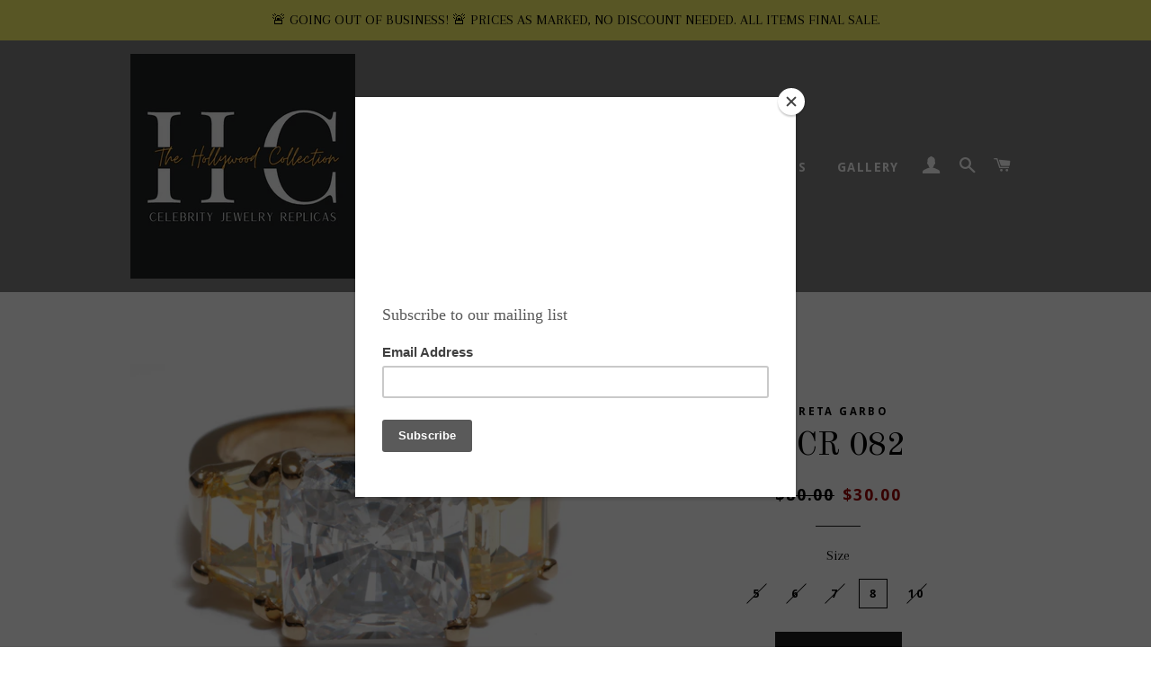

--- FILE ---
content_type: text/html; charset=utf-8
request_url: https://hollywood-collection.com/products/hcr-082
body_size: 19237
content:
<!doctype html>
<!--[if lt IE 7]><html class="no-js lt-ie9 lt-ie8 lt-ie7" lang="en"> <![endif]-->
<!--[if IE 7]><html class="no-js lt-ie9 lt-ie8" lang="en"> <![endif]-->
<!--[if IE 8]><html class="no-js lt-ie9" lang="en"> <![endif]-->
<!--[if IE 9 ]><html class="ie9 no-js"> <![endif]-->
<!--[if (gt IE 9)|!(IE)]><!--> <html class="no-js"> <!--<![endif]-->
<head>

  <!-- Basic page needs ================================================== -->
  <meta charset="utf-8">
  <meta http-equiv="X-UA-Compatible" content="IE=edge,chrome=1">

  
    <link rel="shortcut icon" href="//hollywood-collection.com/cdn/shop/files/HC_logo_32x32.jpg?v=1614285718" type="image/png" />
  

  <!-- Title and description ================================================== -->
  <title>
  HCR 082 &ndash; The HC
  </title>

  
  <meta name="description" content="﻿The radiant Greta Garbo, renowned for keeping her off-screen life private, made a sudden departure from film at the height of her career.  Her swan song performance was co-starred with Frederick March in the romantic comedy, ﻿Two-faced Woman.  ﻿In her hotel room scene, she is seen wearing an elegant diamond and canary">
  

  <!-- Helpers ================================================== -->
  <!-- /snippets/social-meta-tags.liquid -->


  <meta property="og:type" content="product">
  <meta property="og:title" content="HCR 082">
  <meta property="og:url" content="https://hollywood-collection.com/products/hcr-082">
  <meta property="og:description" content="﻿The radiant Greta Garbo, renowned for keeping her off-screen life private, made a sudden departure from film at the height of her career.  Her swan song performance was co-starred with Frederick March in the romantic comedy, ﻿Two-faced Woman.  ﻿In her hotel room scene, she is seen wearing an elegant diamond and canary-stoned gold ring.
﻿Product:  A square princess-cut clear CZ diamond flanked by two trapezoid canary CZ&#39;s.">
  
    <meta property="og:image" content="http://hollywood-collection.com/cdn/shop/products/garbowatch_grande.jpg?v=1595092492">
    <meta property="og:image:secure_url" content="https://hollywood-collection.com/cdn/shop/products/garbowatch_grande.jpg?v=1595092492">
  
    <meta property="og:image" content="http://hollywood-collection.com/cdn/shop/products/hcr082_grande.jpg?v=1595092413">
    <meta property="og:image:secure_url" content="https://hollywood-collection.com/cdn/shop/products/hcr082_grande.jpg?v=1595092413">
  
  <meta property="og:price:amount" content="30.00">
  <meta property="og:price:currency" content="USD">

<meta property="og:site_name" content="The HC">


<meta name="twitter:card" content="summary_large_image">


  <meta name="twitter:title" content="HCR 082">
  <meta name="twitter:description" content="﻿The radiant Greta Garbo, renowned for keeping her off-screen life private, made a sudden departure from film at the height of her career.  Her swan song performance was co-starred with Frederick Marc">


  <link rel="canonical" href="https://hollywood-collection.com/products/hcr-082">
  <meta name="viewport" content="width=device-width,initial-scale=1,shrink-to-fit=no">
  <meta name="theme-color" content="#1c1d1d">

  <!-- CSS ================================================== -->
  <link href="//hollywood-collection.com/cdn/shop/t/2/assets/timber.scss.css?v=21895202697018704491696249625" rel="stylesheet" type="text/css" media="all" />
  <link href="//hollywood-collection.com/cdn/shop/t/2/assets/theme.scss.css?v=11534001518175477351696249625" rel="stylesheet" type="text/css" media="all" />
  
  
  
  <link href="//fonts.googleapis.com/css?family=Arapey:400" rel="stylesheet" type="text/css" media="all" />


  
    
    
    <link href="//fonts.googleapis.com/css?family=Old+Standard+TT:400" rel="stylesheet" type="text/css" media="all" />
  


  
    
    
    <link href="//fonts.googleapis.com/css?family=Droid+Sans:700" rel="stylesheet" type="text/css" media="all" />
  



  <!-- Sections ================================================== -->
  <script>
    window.theme = window.theme || {};
    theme.strings = {
      zoomClose: "Close (Esc)",
      zoomPrev: "Previous (Left arrow key)",
      zoomNext: "Next (Right arrow key)",
      moneyFormat: "${{amount}}",
      addressError: "Error looking up that address",
      addressNoResults: "No results for that address",
      addressQueryLimit: "You have exceeded the Google API usage limit. Consider upgrading to a \u003ca href=\"https:\/\/developers.google.com\/maps\/premium\/usage-limits\"\u003ePremium Plan\u003c\/a\u003e.",
      authError: "There was a problem authenticating your Google Maps account."
    };
    theme.settings = {
      cartType: "drawer",
      gridType: "collage"
    };
  </script>

  <script src="//ajax.googleapis.com/ajax/libs/jquery/2.2.3/jquery.min.js" type="text/javascript"></script>

  <!--[if (gt IE 9)|!(IE)]><!--><script src="//hollywood-collection.com/cdn/shop/t/2/assets/lazysizes.min.js?v=37531750901115495291505773348" async="async"></script><!--<![endif]-->
  <!--[if lte IE 9]><script src="//hollywood-collection.com/cdn/shop/t/2/assets/lazysizes.min.js?v=37531750901115495291505773348"></script><![endif]-->

  <!--[if (gt IE 9)|!(IE)]><!--><script src="//hollywood-collection.com/cdn/shop/t/2/assets/theme.js?v=166444437181590839821659713551" defer="defer"></script><!--<![endif]-->
  <!--[if lte IE 9]><script src="//hollywood-collection.com/cdn/shop/t/2/assets/theme.js?v=166444437181590839821659713551"></script><![endif]-->

  <!-- Header hook for plugins ================================================== -->
  <script>window.performance && window.performance.mark && window.performance.mark('shopify.content_for_header.start');</script><meta name="google-site-verification" content="dEkR4SceYEGTAKc5R6ARwBLM5vYv67zN6pLDC_p7KG8">
<meta name="google-site-verification" content="CPSkOa3Aq3FEczT13HeaT4FPVEc8WI9sWPeuGNneXhw">
<meta name="facebook-domain-verification" content="w2b0o77gatxzjjd2u1ztfquzggk62i">
<meta name="google-site-verification" content="JYFNn4XIhDAF3RI8_F4R1J9fZcDhrREDWybfF5g7aEg">
<meta id="shopify-digital-wallet" name="shopify-digital-wallet" content="/23627421/digital_wallets/dialog">
<meta name="shopify-checkout-api-token" content="63afb097e1a9ac4b226d9477db5a2582">
<meta id="in-context-paypal-metadata" data-shop-id="23627421" data-venmo-supported="false" data-environment="production" data-locale="en_US" data-paypal-v4="true" data-currency="USD">
<link rel="alternate" type="application/json+oembed" href="https://hollywood-collection.com/products/hcr-082.oembed">
<script async="async" src="/checkouts/internal/preloads.js?locale=en-US"></script>
<link rel="preconnect" href="https://shop.app" crossorigin="anonymous">
<script async="async" src="https://shop.app/checkouts/internal/preloads.js?locale=en-US&shop_id=23627421" crossorigin="anonymous"></script>
<script id="apple-pay-shop-capabilities" type="application/json">{"shopId":23627421,"countryCode":"US","currencyCode":"USD","merchantCapabilities":["supports3DS"],"merchantId":"gid:\/\/shopify\/Shop\/23627421","merchantName":"The HC","requiredBillingContactFields":["postalAddress","email"],"requiredShippingContactFields":["postalAddress","email"],"shippingType":"shipping","supportedNetworks":["visa","masterCard","amex","discover","elo","jcb"],"total":{"type":"pending","label":"The HC","amount":"1.00"},"shopifyPaymentsEnabled":true,"supportsSubscriptions":true}</script>
<script id="shopify-features" type="application/json">{"accessToken":"63afb097e1a9ac4b226d9477db5a2582","betas":["rich-media-storefront-analytics"],"domain":"hollywood-collection.com","predictiveSearch":true,"shopId":23627421,"locale":"en"}</script>
<script>var Shopify = Shopify || {};
Shopify.shop = "the-hc.myshopify.com";
Shopify.locale = "en";
Shopify.currency = {"active":"USD","rate":"1.0"};
Shopify.country = "US";
Shopify.theme = {"name":"brooklyn","id":2280456219,"schema_name":"Brooklyn","schema_version":"2.6.3","theme_store_id":730,"role":"main"};
Shopify.theme.handle = "null";
Shopify.theme.style = {"id":null,"handle":null};
Shopify.cdnHost = "hollywood-collection.com/cdn";
Shopify.routes = Shopify.routes || {};
Shopify.routes.root = "/";</script>
<script type="module">!function(o){(o.Shopify=o.Shopify||{}).modules=!0}(window);</script>
<script>!function(o){function n(){var o=[];function n(){o.push(Array.prototype.slice.apply(arguments))}return n.q=o,n}var t=o.Shopify=o.Shopify||{};t.loadFeatures=n(),t.autoloadFeatures=n()}(window);</script>
<script>
  window.ShopifyPay = window.ShopifyPay || {};
  window.ShopifyPay.apiHost = "shop.app\/pay";
  window.ShopifyPay.redirectState = null;
</script>
<script id="shop-js-analytics" type="application/json">{"pageType":"product"}</script>
<script defer="defer" async type="module" src="//hollywood-collection.com/cdn/shopifycloud/shop-js/modules/v2/client.init-shop-cart-sync_BApSsMSl.en.esm.js"></script>
<script defer="defer" async type="module" src="//hollywood-collection.com/cdn/shopifycloud/shop-js/modules/v2/chunk.common_CBoos6YZ.esm.js"></script>
<script type="module">
  await import("//hollywood-collection.com/cdn/shopifycloud/shop-js/modules/v2/client.init-shop-cart-sync_BApSsMSl.en.esm.js");
await import("//hollywood-collection.com/cdn/shopifycloud/shop-js/modules/v2/chunk.common_CBoos6YZ.esm.js");

  window.Shopify.SignInWithShop?.initShopCartSync?.({"fedCMEnabled":true,"windoidEnabled":true});

</script>
<script>
  window.Shopify = window.Shopify || {};
  if (!window.Shopify.featureAssets) window.Shopify.featureAssets = {};
  window.Shopify.featureAssets['shop-js'] = {"shop-cart-sync":["modules/v2/client.shop-cart-sync_DJczDl9f.en.esm.js","modules/v2/chunk.common_CBoos6YZ.esm.js"],"init-fed-cm":["modules/v2/client.init-fed-cm_BzwGC0Wi.en.esm.js","modules/v2/chunk.common_CBoos6YZ.esm.js"],"init-windoid":["modules/v2/client.init-windoid_BS26ThXS.en.esm.js","modules/v2/chunk.common_CBoos6YZ.esm.js"],"shop-cash-offers":["modules/v2/client.shop-cash-offers_DthCPNIO.en.esm.js","modules/v2/chunk.common_CBoos6YZ.esm.js","modules/v2/chunk.modal_Bu1hFZFC.esm.js"],"shop-button":["modules/v2/client.shop-button_D_JX508o.en.esm.js","modules/v2/chunk.common_CBoos6YZ.esm.js"],"init-shop-email-lookup-coordinator":["modules/v2/client.init-shop-email-lookup-coordinator_DFwWcvrS.en.esm.js","modules/v2/chunk.common_CBoos6YZ.esm.js"],"shop-toast-manager":["modules/v2/client.shop-toast-manager_tEhgP2F9.en.esm.js","modules/v2/chunk.common_CBoos6YZ.esm.js"],"shop-login-button":["modules/v2/client.shop-login-button_DwLgFT0K.en.esm.js","modules/v2/chunk.common_CBoos6YZ.esm.js","modules/v2/chunk.modal_Bu1hFZFC.esm.js"],"avatar":["modules/v2/client.avatar_BTnouDA3.en.esm.js"],"init-shop-cart-sync":["modules/v2/client.init-shop-cart-sync_BApSsMSl.en.esm.js","modules/v2/chunk.common_CBoos6YZ.esm.js"],"pay-button":["modules/v2/client.pay-button_BuNmcIr_.en.esm.js","modules/v2/chunk.common_CBoos6YZ.esm.js"],"init-shop-for-new-customer-accounts":["modules/v2/client.init-shop-for-new-customer-accounts_DrjXSI53.en.esm.js","modules/v2/client.shop-login-button_DwLgFT0K.en.esm.js","modules/v2/chunk.common_CBoos6YZ.esm.js","modules/v2/chunk.modal_Bu1hFZFC.esm.js"],"init-customer-accounts-sign-up":["modules/v2/client.init-customer-accounts-sign-up_TlVCiykN.en.esm.js","modules/v2/client.shop-login-button_DwLgFT0K.en.esm.js","modules/v2/chunk.common_CBoos6YZ.esm.js","modules/v2/chunk.modal_Bu1hFZFC.esm.js"],"shop-follow-button":["modules/v2/client.shop-follow-button_C5D3XtBb.en.esm.js","modules/v2/chunk.common_CBoos6YZ.esm.js","modules/v2/chunk.modal_Bu1hFZFC.esm.js"],"checkout-modal":["modules/v2/client.checkout-modal_8TC_1FUY.en.esm.js","modules/v2/chunk.common_CBoos6YZ.esm.js","modules/v2/chunk.modal_Bu1hFZFC.esm.js"],"init-customer-accounts":["modules/v2/client.init-customer-accounts_C0Oh2ljF.en.esm.js","modules/v2/client.shop-login-button_DwLgFT0K.en.esm.js","modules/v2/chunk.common_CBoos6YZ.esm.js","modules/v2/chunk.modal_Bu1hFZFC.esm.js"],"lead-capture":["modules/v2/client.lead-capture_Cq0gfm7I.en.esm.js","modules/v2/chunk.common_CBoos6YZ.esm.js","modules/v2/chunk.modal_Bu1hFZFC.esm.js"],"shop-login":["modules/v2/client.shop-login_BmtnoEUo.en.esm.js","modules/v2/chunk.common_CBoos6YZ.esm.js","modules/v2/chunk.modal_Bu1hFZFC.esm.js"],"payment-terms":["modules/v2/client.payment-terms_BHOWV7U_.en.esm.js","modules/v2/chunk.common_CBoos6YZ.esm.js","modules/v2/chunk.modal_Bu1hFZFC.esm.js"]};
</script>
<script>(function() {
  var isLoaded = false;
  function asyncLoad() {
    if (isLoaded) return;
    isLoaded = true;
    var urls = ["https:\/\/chimpstatic.com\/mcjs-connected\/js\/users\/7fe5ca52147d380f7a460100a\/90874bc69a24ed27a3092541a.js?shop=the-hc.myshopify.com","https:\/\/chimpstatic.com\/mcjs-connected\/js\/users\/7fe5ca52147d380f7a460100a\/2d54563aa31afd480957c39c7.js?shop=the-hc.myshopify.com"];
    for (var i = 0; i < urls.length; i++) {
      var s = document.createElement('script');
      s.type = 'text/javascript';
      s.async = true;
      s.src = urls[i];
      var x = document.getElementsByTagName('script')[0];
      x.parentNode.insertBefore(s, x);
    }
  };
  if(window.attachEvent) {
    window.attachEvent('onload', asyncLoad);
  } else {
    window.addEventListener('load', asyncLoad, false);
  }
})();</script>
<script id="__st">var __st={"a":23627421,"offset":-18000,"reqid":"eacea5c6-353d-473c-94d7-ffb225bd7ebc-1768893406","pageurl":"hollywood-collection.com\/products\/hcr-082","u":"737ef0b9ad55","p":"product","rtyp":"product","rid":4467778158690};</script>
<script>window.ShopifyPaypalV4VisibilityTracking = true;</script>
<script id="captcha-bootstrap">!function(){'use strict';const t='contact',e='account',n='new_comment',o=[[t,t],['blogs',n],['comments',n],[t,'customer']],c=[[e,'customer_login'],[e,'guest_login'],[e,'recover_customer_password'],[e,'create_customer']],r=t=>t.map((([t,e])=>`form[action*='/${t}']:not([data-nocaptcha='true']) input[name='form_type'][value='${e}']`)).join(','),a=t=>()=>t?[...document.querySelectorAll(t)].map((t=>t.form)):[];function s(){const t=[...o],e=r(t);return a(e)}const i='password',u='form_key',d=['recaptcha-v3-token','g-recaptcha-response','h-captcha-response',i],f=()=>{try{return window.sessionStorage}catch{return}},m='__shopify_v',_=t=>t.elements[u];function p(t,e,n=!1){try{const o=window.sessionStorage,c=JSON.parse(o.getItem(e)),{data:r}=function(t){const{data:e,action:n}=t;return t[m]||n?{data:e,action:n}:{data:t,action:n}}(c);for(const[e,n]of Object.entries(r))t.elements[e]&&(t.elements[e].value=n);n&&o.removeItem(e)}catch(o){console.error('form repopulation failed',{error:o})}}const l='form_type',E='cptcha';function T(t){t.dataset[E]=!0}const w=window,h=w.document,L='Shopify',v='ce_forms',y='captcha';let A=!1;((t,e)=>{const n=(g='f06e6c50-85a8-45c8-87d0-21a2b65856fe',I='https://cdn.shopify.com/shopifycloud/storefront-forms-hcaptcha/ce_storefront_forms_captcha_hcaptcha.v1.5.2.iife.js',D={infoText:'Protected by hCaptcha',privacyText:'Privacy',termsText:'Terms'},(t,e,n)=>{const o=w[L][v],c=o.bindForm;if(c)return c(t,g,e,D).then(n);var r;o.q.push([[t,g,e,D],n]),r=I,A||(h.body.append(Object.assign(h.createElement('script'),{id:'captcha-provider',async:!0,src:r})),A=!0)});var g,I,D;w[L]=w[L]||{},w[L][v]=w[L][v]||{},w[L][v].q=[],w[L][y]=w[L][y]||{},w[L][y].protect=function(t,e){n(t,void 0,e),T(t)},Object.freeze(w[L][y]),function(t,e,n,w,h,L){const[v,y,A,g]=function(t,e,n){const i=e?o:[],u=t?c:[],d=[...i,...u],f=r(d),m=r(i),_=r(d.filter((([t,e])=>n.includes(e))));return[a(f),a(m),a(_),s()]}(w,h,L),I=t=>{const e=t.target;return e instanceof HTMLFormElement?e:e&&e.form},D=t=>v().includes(t);t.addEventListener('submit',(t=>{const e=I(t);if(!e)return;const n=D(e)&&!e.dataset.hcaptchaBound&&!e.dataset.recaptchaBound,o=_(e),c=g().includes(e)&&(!o||!o.value);(n||c)&&t.preventDefault(),c&&!n&&(function(t){try{if(!f())return;!function(t){const e=f();if(!e)return;const n=_(t);if(!n)return;const o=n.value;o&&e.removeItem(o)}(t);const e=Array.from(Array(32),(()=>Math.random().toString(36)[2])).join('');!function(t,e){_(t)||t.append(Object.assign(document.createElement('input'),{type:'hidden',name:u})),t.elements[u].value=e}(t,e),function(t,e){const n=f();if(!n)return;const o=[...t.querySelectorAll(`input[type='${i}']`)].map((({name:t})=>t)),c=[...d,...o],r={};for(const[a,s]of new FormData(t).entries())c.includes(a)||(r[a]=s);n.setItem(e,JSON.stringify({[m]:1,action:t.action,data:r}))}(t,e)}catch(e){console.error('failed to persist form',e)}}(e),e.submit())}));const S=(t,e)=>{t&&!t.dataset[E]&&(n(t,e.some((e=>e===t))),T(t))};for(const o of['focusin','change'])t.addEventListener(o,(t=>{const e=I(t);D(e)&&S(e,y())}));const B=e.get('form_key'),M=e.get(l),P=B&&M;t.addEventListener('DOMContentLoaded',(()=>{const t=y();if(P)for(const e of t)e.elements[l].value===M&&p(e,B);[...new Set([...A(),...v().filter((t=>'true'===t.dataset.shopifyCaptcha))])].forEach((e=>S(e,t)))}))}(h,new URLSearchParams(w.location.search),n,t,e,['guest_login'])})(!0,!0)}();</script>
<script integrity="sha256-4kQ18oKyAcykRKYeNunJcIwy7WH5gtpwJnB7kiuLZ1E=" data-source-attribution="shopify.loadfeatures" defer="defer" src="//hollywood-collection.com/cdn/shopifycloud/storefront/assets/storefront/load_feature-a0a9edcb.js" crossorigin="anonymous"></script>
<script crossorigin="anonymous" defer="defer" src="//hollywood-collection.com/cdn/shopifycloud/storefront/assets/shopify_pay/storefront-65b4c6d7.js?v=20250812"></script>
<script data-source-attribution="shopify.dynamic_checkout.dynamic.init">var Shopify=Shopify||{};Shopify.PaymentButton=Shopify.PaymentButton||{isStorefrontPortableWallets:!0,init:function(){window.Shopify.PaymentButton.init=function(){};var t=document.createElement("script");t.src="https://hollywood-collection.com/cdn/shopifycloud/portable-wallets/latest/portable-wallets.en.js",t.type="module",document.head.appendChild(t)}};
</script>
<script data-source-attribution="shopify.dynamic_checkout.buyer_consent">
  function portableWalletsHideBuyerConsent(e){var t=document.getElementById("shopify-buyer-consent"),n=document.getElementById("shopify-subscription-policy-button");t&&n&&(t.classList.add("hidden"),t.setAttribute("aria-hidden","true"),n.removeEventListener("click",e))}function portableWalletsShowBuyerConsent(e){var t=document.getElementById("shopify-buyer-consent"),n=document.getElementById("shopify-subscription-policy-button");t&&n&&(t.classList.remove("hidden"),t.removeAttribute("aria-hidden"),n.addEventListener("click",e))}window.Shopify?.PaymentButton&&(window.Shopify.PaymentButton.hideBuyerConsent=portableWalletsHideBuyerConsent,window.Shopify.PaymentButton.showBuyerConsent=portableWalletsShowBuyerConsent);
</script>
<script data-source-attribution="shopify.dynamic_checkout.cart.bootstrap">document.addEventListener("DOMContentLoaded",(function(){function t(){return document.querySelector("shopify-accelerated-checkout-cart, shopify-accelerated-checkout")}if(t())Shopify.PaymentButton.init();else{new MutationObserver((function(e,n){t()&&(Shopify.PaymentButton.init(),n.disconnect())})).observe(document.body,{childList:!0,subtree:!0})}}));
</script>
<script id='scb4127' type='text/javascript' async='' src='https://hollywood-collection.com/cdn/shopifycloud/privacy-banner/storefront-banner.js'></script><link id="shopify-accelerated-checkout-styles" rel="stylesheet" media="screen" href="https://hollywood-collection.com/cdn/shopifycloud/portable-wallets/latest/accelerated-checkout-backwards-compat.css" crossorigin="anonymous">
<style id="shopify-accelerated-checkout-cart">
        #shopify-buyer-consent {
  margin-top: 1em;
  display: inline-block;
  width: 100%;
}

#shopify-buyer-consent.hidden {
  display: none;
}

#shopify-subscription-policy-button {
  background: none;
  border: none;
  padding: 0;
  text-decoration: underline;
  font-size: inherit;
  cursor: pointer;
}

#shopify-subscription-policy-button::before {
  box-shadow: none;
}

      </style>

<script>window.performance && window.performance.mark && window.performance.mark('shopify.content_for_header.end');</script>
  <!-- /snippets/oldIE-js.liquid -->


<!--[if lt IE 9]>
<script src="//cdnjs.cloudflare.com/ajax/libs/html5shiv/3.7.2/html5shiv.min.js" type="text/javascript"></script>
<script src="//hollywood-collection.com/cdn/shop/t/2/assets/respond.min.js?v=52248677837542619231505773348" type="text/javascript"></script>
<link href="//hollywood-collection.com/cdn/shop/t/2/assets/respond-proxy.html" id="respond-proxy" rel="respond-proxy" />
<link href="//hollywood-collection.com/search?q=628816b7a93e8a74fa6a308672cb700b" id="respond-redirect" rel="respond-redirect" />
<script src="//hollywood-collection.com/search?q=628816b7a93e8a74fa6a308672cb700b" type="text/javascript"></script>
<![endif]-->


<!--[if (lte IE 9) ]><script src="//hollywood-collection.com/cdn/shop/t/2/assets/match-media.min.js?v=159635276924582161481505773348" type="text/javascript"></script><![endif]-->


  <script src="//hollywood-collection.com/cdn/shop/t/2/assets/modernizr.min.js?v=21391054748206432451505773348" type="text/javascript"></script>

  
  

<link href="https://monorail-edge.shopifysvc.com" rel="dns-prefetch">
<script>(function(){if ("sendBeacon" in navigator && "performance" in window) {try {var session_token_from_headers = performance.getEntriesByType('navigation')[0].serverTiming.find(x => x.name == '_s').description;} catch {var session_token_from_headers = undefined;}var session_cookie_matches = document.cookie.match(/_shopify_s=([^;]*)/);var session_token_from_cookie = session_cookie_matches && session_cookie_matches.length === 2 ? session_cookie_matches[1] : "";var session_token = session_token_from_headers || session_token_from_cookie || "";function handle_abandonment_event(e) {var entries = performance.getEntries().filter(function(entry) {return /monorail-edge.shopifysvc.com/.test(entry.name);});if (!window.abandonment_tracked && entries.length === 0) {window.abandonment_tracked = true;var currentMs = Date.now();var navigation_start = performance.timing.navigationStart;var payload = {shop_id: 23627421,url: window.location.href,navigation_start,duration: currentMs - navigation_start,session_token,page_type: "product"};window.navigator.sendBeacon("https://monorail-edge.shopifysvc.com/v1/produce", JSON.stringify({schema_id: "online_store_buyer_site_abandonment/1.1",payload: payload,metadata: {event_created_at_ms: currentMs,event_sent_at_ms: currentMs}}));}}window.addEventListener('pagehide', handle_abandonment_event);}}());</script>
<script id="web-pixels-manager-setup">(function e(e,d,r,n,o){if(void 0===o&&(o={}),!Boolean(null===(a=null===(i=window.Shopify)||void 0===i?void 0:i.analytics)||void 0===a?void 0:a.replayQueue)){var i,a;window.Shopify=window.Shopify||{};var t=window.Shopify;t.analytics=t.analytics||{};var s=t.analytics;s.replayQueue=[],s.publish=function(e,d,r){return s.replayQueue.push([e,d,r]),!0};try{self.performance.mark("wpm:start")}catch(e){}var l=function(){var e={modern:/Edge?\/(1{2}[4-9]|1[2-9]\d|[2-9]\d{2}|\d{4,})\.\d+(\.\d+|)|Firefox\/(1{2}[4-9]|1[2-9]\d|[2-9]\d{2}|\d{4,})\.\d+(\.\d+|)|Chrom(ium|e)\/(9{2}|\d{3,})\.\d+(\.\d+|)|(Maci|X1{2}).+ Version\/(15\.\d+|(1[6-9]|[2-9]\d|\d{3,})\.\d+)([,.]\d+|)( \(\w+\)|)( Mobile\/\w+|) Safari\/|Chrome.+OPR\/(9{2}|\d{3,})\.\d+\.\d+|(CPU[ +]OS|iPhone[ +]OS|CPU[ +]iPhone|CPU IPhone OS|CPU iPad OS)[ +]+(15[._]\d+|(1[6-9]|[2-9]\d|\d{3,})[._]\d+)([._]\d+|)|Android:?[ /-](13[3-9]|1[4-9]\d|[2-9]\d{2}|\d{4,})(\.\d+|)(\.\d+|)|Android.+Firefox\/(13[5-9]|1[4-9]\d|[2-9]\d{2}|\d{4,})\.\d+(\.\d+|)|Android.+Chrom(ium|e)\/(13[3-9]|1[4-9]\d|[2-9]\d{2}|\d{4,})\.\d+(\.\d+|)|SamsungBrowser\/([2-9]\d|\d{3,})\.\d+/,legacy:/Edge?\/(1[6-9]|[2-9]\d|\d{3,})\.\d+(\.\d+|)|Firefox\/(5[4-9]|[6-9]\d|\d{3,})\.\d+(\.\d+|)|Chrom(ium|e)\/(5[1-9]|[6-9]\d|\d{3,})\.\d+(\.\d+|)([\d.]+$|.*Safari\/(?![\d.]+ Edge\/[\d.]+$))|(Maci|X1{2}).+ Version\/(10\.\d+|(1[1-9]|[2-9]\d|\d{3,})\.\d+)([,.]\d+|)( \(\w+\)|)( Mobile\/\w+|) Safari\/|Chrome.+OPR\/(3[89]|[4-9]\d|\d{3,})\.\d+\.\d+|(CPU[ +]OS|iPhone[ +]OS|CPU[ +]iPhone|CPU IPhone OS|CPU iPad OS)[ +]+(10[._]\d+|(1[1-9]|[2-9]\d|\d{3,})[._]\d+)([._]\d+|)|Android:?[ /-](13[3-9]|1[4-9]\d|[2-9]\d{2}|\d{4,})(\.\d+|)(\.\d+|)|Mobile Safari.+OPR\/([89]\d|\d{3,})\.\d+\.\d+|Android.+Firefox\/(13[5-9]|1[4-9]\d|[2-9]\d{2}|\d{4,})\.\d+(\.\d+|)|Android.+Chrom(ium|e)\/(13[3-9]|1[4-9]\d|[2-9]\d{2}|\d{4,})\.\d+(\.\d+|)|Android.+(UC? ?Browser|UCWEB|U3)[ /]?(15\.([5-9]|\d{2,})|(1[6-9]|[2-9]\d|\d{3,})\.\d+)\.\d+|SamsungBrowser\/(5\.\d+|([6-9]|\d{2,})\.\d+)|Android.+MQ{2}Browser\/(14(\.(9|\d{2,})|)|(1[5-9]|[2-9]\d|\d{3,})(\.\d+|))(\.\d+|)|K[Aa][Ii]OS\/(3\.\d+|([4-9]|\d{2,})\.\d+)(\.\d+|)/},d=e.modern,r=e.legacy,n=navigator.userAgent;return n.match(d)?"modern":n.match(r)?"legacy":"unknown"}(),u="modern"===l?"modern":"legacy",c=(null!=n?n:{modern:"",legacy:""})[u],f=function(e){return[e.baseUrl,"/wpm","/b",e.hashVersion,"modern"===e.buildTarget?"m":"l",".js"].join("")}({baseUrl:d,hashVersion:r,buildTarget:u}),m=function(e){var d=e.version,r=e.bundleTarget,n=e.surface,o=e.pageUrl,i=e.monorailEndpoint;return{emit:function(e){var a=e.status,t=e.errorMsg,s=(new Date).getTime(),l=JSON.stringify({metadata:{event_sent_at_ms:s},events:[{schema_id:"web_pixels_manager_load/3.1",payload:{version:d,bundle_target:r,page_url:o,status:a,surface:n,error_msg:t},metadata:{event_created_at_ms:s}}]});if(!i)return console&&console.warn&&console.warn("[Web Pixels Manager] No Monorail endpoint provided, skipping logging."),!1;try{return self.navigator.sendBeacon.bind(self.navigator)(i,l)}catch(e){}var u=new XMLHttpRequest;try{return u.open("POST",i,!0),u.setRequestHeader("Content-Type","text/plain"),u.send(l),!0}catch(e){return console&&console.warn&&console.warn("[Web Pixels Manager] Got an unhandled error while logging to Monorail."),!1}}}}({version:r,bundleTarget:l,surface:e.surface,pageUrl:self.location.href,monorailEndpoint:e.monorailEndpoint});try{o.browserTarget=l,function(e){var d=e.src,r=e.async,n=void 0===r||r,o=e.onload,i=e.onerror,a=e.sri,t=e.scriptDataAttributes,s=void 0===t?{}:t,l=document.createElement("script"),u=document.querySelector("head"),c=document.querySelector("body");if(l.async=n,l.src=d,a&&(l.integrity=a,l.crossOrigin="anonymous"),s)for(var f in s)if(Object.prototype.hasOwnProperty.call(s,f))try{l.dataset[f]=s[f]}catch(e){}if(o&&l.addEventListener("load",o),i&&l.addEventListener("error",i),u)u.appendChild(l);else{if(!c)throw new Error("Did not find a head or body element to append the script");c.appendChild(l)}}({src:f,async:!0,onload:function(){if(!function(){var e,d;return Boolean(null===(d=null===(e=window.Shopify)||void 0===e?void 0:e.analytics)||void 0===d?void 0:d.initialized)}()){var d=window.webPixelsManager.init(e)||void 0;if(d){var r=window.Shopify.analytics;r.replayQueue.forEach((function(e){var r=e[0],n=e[1],o=e[2];d.publishCustomEvent(r,n,o)})),r.replayQueue=[],r.publish=d.publishCustomEvent,r.visitor=d.visitor,r.initialized=!0}}},onerror:function(){return m.emit({status:"failed",errorMsg:"".concat(f," has failed to load")})},sri:function(e){var d=/^sha384-[A-Za-z0-9+/=]+$/;return"string"==typeof e&&d.test(e)}(c)?c:"",scriptDataAttributes:o}),m.emit({status:"loading"})}catch(e){m.emit({status:"failed",errorMsg:(null==e?void 0:e.message)||"Unknown error"})}}})({shopId: 23627421,storefrontBaseUrl: "https://hollywood-collection.com",extensionsBaseUrl: "https://extensions.shopifycdn.com/cdn/shopifycloud/web-pixels-manager",monorailEndpoint: "https://monorail-edge.shopifysvc.com/unstable/produce_batch",surface: "storefront-renderer",enabledBetaFlags: ["2dca8a86"],webPixelsConfigList: [{"id":"449020002","configuration":"{\"config\":\"{\\\"pixel_id\\\":\\\"GT-KT9X424\\\",\\\"target_country\\\":\\\"US\\\",\\\"gtag_events\\\":[{\\\"type\\\":\\\"purchase\\\",\\\"action_label\\\":\\\"MC-G09NMN7TTZ\\\"},{\\\"type\\\":\\\"page_view\\\",\\\"action_label\\\":\\\"MC-G09NMN7TTZ\\\"},{\\\"type\\\":\\\"view_item\\\",\\\"action_label\\\":\\\"MC-G09NMN7TTZ\\\"}],\\\"enable_monitoring_mode\\\":false}\"}","eventPayloadVersion":"v1","runtimeContext":"OPEN","scriptVersion":"b2a88bafab3e21179ed38636efcd8a93","type":"APP","apiClientId":1780363,"privacyPurposes":[],"dataSharingAdjustments":{"protectedCustomerApprovalScopes":["read_customer_address","read_customer_email","read_customer_name","read_customer_personal_data","read_customer_phone"]}},{"id":"92176482","eventPayloadVersion":"v1","runtimeContext":"LAX","scriptVersion":"1","type":"CUSTOM","privacyPurposes":["ANALYTICS"],"name":"Google Analytics tag (migrated)"},{"id":"shopify-app-pixel","configuration":"{}","eventPayloadVersion":"v1","runtimeContext":"STRICT","scriptVersion":"0450","apiClientId":"shopify-pixel","type":"APP","privacyPurposes":["ANALYTICS","MARKETING"]},{"id":"shopify-custom-pixel","eventPayloadVersion":"v1","runtimeContext":"LAX","scriptVersion":"0450","apiClientId":"shopify-pixel","type":"CUSTOM","privacyPurposes":["ANALYTICS","MARKETING"]}],isMerchantRequest: false,initData: {"shop":{"name":"The HC","paymentSettings":{"currencyCode":"USD"},"myshopifyDomain":"the-hc.myshopify.com","countryCode":"US","storefrontUrl":"https:\/\/hollywood-collection.com"},"customer":null,"cart":null,"checkout":null,"productVariants":[{"price":{"amount":30.0,"currencyCode":"USD"},"product":{"title":"HCR 082","vendor":"Greta Garbo","id":"4467778158690","untranslatedTitle":"HCR 082","url":"\/products\/hcr-082","type":"Ring"},"id":"31823746400354","image":{"src":"\/\/hollywood-collection.com\/cdn\/shop\/products\/hcr082.jpg?v=1595092413"},"sku":"HCR 082","title":"5","untranslatedTitle":"5"},{"price":{"amount":30.0,"currencyCode":"USD"},"product":{"title":"HCR 082","vendor":"Greta Garbo","id":"4467778158690","untranslatedTitle":"HCR 082","url":"\/products\/hcr-082","type":"Ring"},"id":"31823746433122","image":{"src":"\/\/hollywood-collection.com\/cdn\/shop\/products\/hcr082.jpg?v=1595092413"},"sku":"HCR 082","title":"6","untranslatedTitle":"6"},{"price":{"amount":30.0,"currencyCode":"USD"},"product":{"title":"HCR 082","vendor":"Greta Garbo","id":"4467778158690","untranslatedTitle":"HCR 082","url":"\/products\/hcr-082","type":"Ring"},"id":"31823746465890","image":{"src":"\/\/hollywood-collection.com\/cdn\/shop\/products\/hcr082.jpg?v=1595092413"},"sku":"HCR 082","title":"7","untranslatedTitle":"7"},{"price":{"amount":30.0,"currencyCode":"USD"},"product":{"title":"HCR 082","vendor":"Greta Garbo","id":"4467778158690","untranslatedTitle":"HCR 082","url":"\/products\/hcr-082","type":"Ring"},"id":"31823746498658","image":{"src":"\/\/hollywood-collection.com\/cdn\/shop\/products\/hcr082.jpg?v=1595092413"},"sku":"HCR 082","title":"8","untranslatedTitle":"8"},{"price":{"amount":30.0,"currencyCode":"USD"},"product":{"title":"HCR 082","vendor":"Greta Garbo","id":"4467778158690","untranslatedTitle":"HCR 082","url":"\/products\/hcr-082","type":"Ring"},"id":"31823746531426","image":{"src":"\/\/hollywood-collection.com\/cdn\/shop\/products\/hcr082.jpg?v=1595092413"},"sku":"HCR 082","title":"10","untranslatedTitle":"10"}],"purchasingCompany":null},},"https://hollywood-collection.com/cdn","fcfee988w5aeb613cpc8e4bc33m6693e112",{"modern":"","legacy":""},{"shopId":"23627421","storefrontBaseUrl":"https:\/\/hollywood-collection.com","extensionBaseUrl":"https:\/\/extensions.shopifycdn.com\/cdn\/shopifycloud\/web-pixels-manager","surface":"storefront-renderer","enabledBetaFlags":"[\"2dca8a86\"]","isMerchantRequest":"false","hashVersion":"fcfee988w5aeb613cpc8e4bc33m6693e112","publish":"custom","events":"[[\"page_viewed\",{}],[\"product_viewed\",{\"productVariant\":{\"price\":{\"amount\":30.0,\"currencyCode\":\"USD\"},\"product\":{\"title\":\"HCR 082\",\"vendor\":\"Greta Garbo\",\"id\":\"4467778158690\",\"untranslatedTitle\":\"HCR 082\",\"url\":\"\/products\/hcr-082\",\"type\":\"Ring\"},\"id\":\"31823746498658\",\"image\":{\"src\":\"\/\/hollywood-collection.com\/cdn\/shop\/products\/hcr082.jpg?v=1595092413\"},\"sku\":\"HCR 082\",\"title\":\"8\",\"untranslatedTitle\":\"8\"}}]]"});</script><script>
  window.ShopifyAnalytics = window.ShopifyAnalytics || {};
  window.ShopifyAnalytics.meta = window.ShopifyAnalytics.meta || {};
  window.ShopifyAnalytics.meta.currency = 'USD';
  var meta = {"product":{"id":4467778158690,"gid":"gid:\/\/shopify\/Product\/4467778158690","vendor":"Greta Garbo","type":"Ring","handle":"hcr-082","variants":[{"id":31823746400354,"price":3000,"name":"HCR 082 - 5","public_title":"5","sku":"HCR 082"},{"id":31823746433122,"price":3000,"name":"HCR 082 - 6","public_title":"6","sku":"HCR 082"},{"id":31823746465890,"price":3000,"name":"HCR 082 - 7","public_title":"7","sku":"HCR 082"},{"id":31823746498658,"price":3000,"name":"HCR 082 - 8","public_title":"8","sku":"HCR 082"},{"id":31823746531426,"price":3000,"name":"HCR 082 - 10","public_title":"10","sku":"HCR 082"}],"remote":false},"page":{"pageType":"product","resourceType":"product","resourceId":4467778158690,"requestId":"eacea5c6-353d-473c-94d7-ffb225bd7ebc-1768893406"}};
  for (var attr in meta) {
    window.ShopifyAnalytics.meta[attr] = meta[attr];
  }
</script>
<script class="analytics">
  (function () {
    var customDocumentWrite = function(content) {
      var jquery = null;

      if (window.jQuery) {
        jquery = window.jQuery;
      } else if (window.Checkout && window.Checkout.$) {
        jquery = window.Checkout.$;
      }

      if (jquery) {
        jquery('body').append(content);
      }
    };

    var hasLoggedConversion = function(token) {
      if (token) {
        return document.cookie.indexOf('loggedConversion=' + token) !== -1;
      }
      return false;
    }

    var setCookieIfConversion = function(token) {
      if (token) {
        var twoMonthsFromNow = new Date(Date.now());
        twoMonthsFromNow.setMonth(twoMonthsFromNow.getMonth() + 2);

        document.cookie = 'loggedConversion=' + token + '; expires=' + twoMonthsFromNow;
      }
    }

    var trekkie = window.ShopifyAnalytics.lib = window.trekkie = window.trekkie || [];
    if (trekkie.integrations) {
      return;
    }
    trekkie.methods = [
      'identify',
      'page',
      'ready',
      'track',
      'trackForm',
      'trackLink'
    ];
    trekkie.factory = function(method) {
      return function() {
        var args = Array.prototype.slice.call(arguments);
        args.unshift(method);
        trekkie.push(args);
        return trekkie;
      };
    };
    for (var i = 0; i < trekkie.methods.length; i++) {
      var key = trekkie.methods[i];
      trekkie[key] = trekkie.factory(key);
    }
    trekkie.load = function(config) {
      trekkie.config = config || {};
      trekkie.config.initialDocumentCookie = document.cookie;
      var first = document.getElementsByTagName('script')[0];
      var script = document.createElement('script');
      script.type = 'text/javascript';
      script.onerror = function(e) {
        var scriptFallback = document.createElement('script');
        scriptFallback.type = 'text/javascript';
        scriptFallback.onerror = function(error) {
                var Monorail = {
      produce: function produce(monorailDomain, schemaId, payload) {
        var currentMs = new Date().getTime();
        var event = {
          schema_id: schemaId,
          payload: payload,
          metadata: {
            event_created_at_ms: currentMs,
            event_sent_at_ms: currentMs
          }
        };
        return Monorail.sendRequest("https://" + monorailDomain + "/v1/produce", JSON.stringify(event));
      },
      sendRequest: function sendRequest(endpointUrl, payload) {
        // Try the sendBeacon API
        if (window && window.navigator && typeof window.navigator.sendBeacon === 'function' && typeof window.Blob === 'function' && !Monorail.isIos12()) {
          var blobData = new window.Blob([payload], {
            type: 'text/plain'
          });

          if (window.navigator.sendBeacon(endpointUrl, blobData)) {
            return true;
          } // sendBeacon was not successful

        } // XHR beacon

        var xhr = new XMLHttpRequest();

        try {
          xhr.open('POST', endpointUrl);
          xhr.setRequestHeader('Content-Type', 'text/plain');
          xhr.send(payload);
        } catch (e) {
          console.log(e);
        }

        return false;
      },
      isIos12: function isIos12() {
        return window.navigator.userAgent.lastIndexOf('iPhone; CPU iPhone OS 12_') !== -1 || window.navigator.userAgent.lastIndexOf('iPad; CPU OS 12_') !== -1;
      }
    };
    Monorail.produce('monorail-edge.shopifysvc.com',
      'trekkie_storefront_load_errors/1.1',
      {shop_id: 23627421,
      theme_id: 2280456219,
      app_name: "storefront",
      context_url: window.location.href,
      source_url: "//hollywood-collection.com/cdn/s/trekkie.storefront.cd680fe47e6c39ca5d5df5f0a32d569bc48c0f27.min.js"});

        };
        scriptFallback.async = true;
        scriptFallback.src = '//hollywood-collection.com/cdn/s/trekkie.storefront.cd680fe47e6c39ca5d5df5f0a32d569bc48c0f27.min.js';
        first.parentNode.insertBefore(scriptFallback, first);
      };
      script.async = true;
      script.src = '//hollywood-collection.com/cdn/s/trekkie.storefront.cd680fe47e6c39ca5d5df5f0a32d569bc48c0f27.min.js';
      first.parentNode.insertBefore(script, first);
    };
    trekkie.load(
      {"Trekkie":{"appName":"storefront","development":false,"defaultAttributes":{"shopId":23627421,"isMerchantRequest":null,"themeId":2280456219,"themeCityHash":"15734677674879917945","contentLanguage":"en","currency":"USD","eventMetadataId":"de22d9c3-cc78-4144-a2bb-8a50293c7c30"},"isServerSideCookieWritingEnabled":true,"monorailRegion":"shop_domain","enabledBetaFlags":["65f19447"]},"Session Attribution":{},"S2S":{"facebookCapiEnabled":false,"source":"trekkie-storefront-renderer","apiClientId":580111}}
    );

    var loaded = false;
    trekkie.ready(function() {
      if (loaded) return;
      loaded = true;

      window.ShopifyAnalytics.lib = window.trekkie;

      var originalDocumentWrite = document.write;
      document.write = customDocumentWrite;
      try { window.ShopifyAnalytics.merchantGoogleAnalytics.call(this); } catch(error) {};
      document.write = originalDocumentWrite;

      window.ShopifyAnalytics.lib.page(null,{"pageType":"product","resourceType":"product","resourceId":4467778158690,"requestId":"eacea5c6-353d-473c-94d7-ffb225bd7ebc-1768893406","shopifyEmitted":true});

      var match = window.location.pathname.match(/checkouts\/(.+)\/(thank_you|post_purchase)/)
      var token = match? match[1]: undefined;
      if (!hasLoggedConversion(token)) {
        setCookieIfConversion(token);
        window.ShopifyAnalytics.lib.track("Viewed Product",{"currency":"USD","variantId":31823746400354,"productId":4467778158690,"productGid":"gid:\/\/shopify\/Product\/4467778158690","name":"HCR 082 - 5","price":"30.00","sku":"HCR 082","brand":"Greta Garbo","variant":"5","category":"Ring","nonInteraction":true,"remote":false},undefined,undefined,{"shopifyEmitted":true});
      window.ShopifyAnalytics.lib.track("monorail:\/\/trekkie_storefront_viewed_product\/1.1",{"currency":"USD","variantId":31823746400354,"productId":4467778158690,"productGid":"gid:\/\/shopify\/Product\/4467778158690","name":"HCR 082 - 5","price":"30.00","sku":"HCR 082","brand":"Greta Garbo","variant":"5","category":"Ring","nonInteraction":true,"remote":false,"referer":"https:\/\/hollywood-collection.com\/products\/hcr-082"});
      }
    });


        var eventsListenerScript = document.createElement('script');
        eventsListenerScript.async = true;
        eventsListenerScript.src = "//hollywood-collection.com/cdn/shopifycloud/storefront/assets/shop_events_listener-3da45d37.js";
        document.getElementsByTagName('head')[0].appendChild(eventsListenerScript);

})();</script>
  <script>
  if (!window.ga || (window.ga && typeof window.ga !== 'function')) {
    window.ga = function ga() {
      (window.ga.q = window.ga.q || []).push(arguments);
      if (window.Shopify && window.Shopify.analytics && typeof window.Shopify.analytics.publish === 'function') {
        window.Shopify.analytics.publish("ga_stub_called", {}, {sendTo: "google_osp_migration"});
      }
      console.error("Shopify's Google Analytics stub called with:", Array.from(arguments), "\nSee https://help.shopify.com/manual/promoting-marketing/pixels/pixel-migration#google for more information.");
    };
    if (window.Shopify && window.Shopify.analytics && typeof window.Shopify.analytics.publish === 'function') {
      window.Shopify.analytics.publish("ga_stub_initialized", {}, {sendTo: "google_osp_migration"});
    }
  }
</script>
<script
  defer
  src="https://hollywood-collection.com/cdn/shopifycloud/perf-kit/shopify-perf-kit-3.0.4.min.js"
  data-application="storefront-renderer"
  data-shop-id="23627421"
  data-render-region="gcp-us-central1"
  data-page-type="product"
  data-theme-instance-id="2280456219"
  data-theme-name="Brooklyn"
  data-theme-version="2.6.3"
  data-monorail-region="shop_domain"
  data-resource-timing-sampling-rate="10"
  data-shs="true"
  data-shs-beacon="true"
  data-shs-export-with-fetch="true"
  data-shs-logs-sample-rate="1"
  data-shs-beacon-endpoint="https://hollywood-collection.com/api/collect"
></script>
</head>


<body id="hcr-082" class="template-product">

  <div id="NavDrawer" class="drawer drawer--left">
    <div id="shopify-section-drawer-menu" class="shopify-section"><div data-section-id="drawer-menu" data-section-type="drawer-menu-section">
  <div class="drawer__fixed-header">
    <div class="drawer__header">
      <div class="drawer__close drawer__close--left">
        <button type="button" class="icon-fallback-text drawer__close-button js-drawer-close">
          <span class="icon icon-x" aria-hidden="true"></span>
          <span class="fallback-text">Close menu</span>
        </button>
      </div>
    </div>
  </div>
  <div class="drawer__inner">

    
      <!-- /snippets/search-bar.liquid -->





<form action="/search" method="get" class="input-group search-bar search-bar--drawer" role="search">
  
  <input type="search" name="q" value="" placeholder="Search our store" class="input-group-field" aria-label="Search our store">
  <span class="input-group-btn">
    <button type="submit" class="btn--secondary icon-fallback-text">
      <span class="icon icon-search" aria-hidden="true"></span>
      <span class="fallback-text">Search</span>
    </button>
  </span>
</form>

    

    <!-- begin mobile-nav -->
    <ul class="mobile-nav">
      
        
        
        
          <li class="mobile-nav__item">
            <div class="mobile-nav__has-sublist">
              <a href="/collections/gallery" class="mobile-nav__link" id="Label-shop">Shop </a>
              <div class="mobile-nav__toggle">
                <button type="button" class="mobile-nav__toggle-btn icon-fallback-text" data-aria-controls="Linklist-shop">
                  <span class="icon-fallback-text mobile-nav__toggle-open">
                    <span class="icon icon-plus" aria-hidden="true"></span>
                    <span class="fallback-text">Expand submenu</span>
                  </span>
                  <span class="icon-fallback-text mobile-nav__toggle-close">
                    <span class="icon icon-minus" aria-hidden="true"></span>
                    <span class="fallback-text">Collapse submenu</span>
                  </span>
                </button>
              </div>
            </div>
            <ul class="mobile-nav__sublist" id="Linklist-shop" aria-labelledby="Label-shop" role="navigation">
              
                <li class="mobile-nav__item">
                  <a href="/collections/ring" class="mobile-nav__link">Rings</a>
                </li>
              
                <li class="mobile-nav__item">
                  <a href="/collections/bracelets" class="mobile-nav__link">Bracelets</a>
                </li>
              
                <li class="mobile-nav__item">
                  <a href="/collections/earrings" class="mobile-nav__link">Earrings</a>
                </li>
              
                <li class="mobile-nav__item">
                  <a href="/collections/necklaces" class="mobile-nav__link">Necklaces </a>
                </li>
              
                <li class="mobile-nav__item">
                  <a href="/collections/pins-broaches" class="mobile-nav__link">Pins + Brooches</a>
                </li>
              
                <li class="mobile-nav__item">
                  <a href="/collections/watches" class="mobile-nav__link">Watches</a>
                </li>
              
            </ul>
          </li>
        
      
        
        
        
          <li class="mobile-nav__item">
            <div class="mobile-nav__has-sublist">
              <a href="#" class="mobile-nav__link" id="Label-stars">Stars</a>
              <div class="mobile-nav__toggle">
                <button type="button" class="mobile-nav__toggle-btn icon-fallback-text" data-aria-controls="Linklist-stars">
                  <span class="icon-fallback-text mobile-nav__toggle-open">
                    <span class="icon icon-plus" aria-hidden="true"></span>
                    <span class="fallback-text">Expand submenu</span>
                  </span>
                  <span class="icon-fallback-text mobile-nav__toggle-close">
                    <span class="icon icon-minus" aria-hidden="true"></span>
                    <span class="fallback-text">Collapse submenu</span>
                  </span>
                </button>
              </div>
            </div>
            <ul class="mobile-nav__sublist" id="Linklist-stars" aria-labelledby="Label-stars" role="navigation">
              
                <li class="mobile-nav__item">
                  <a href="/collections/barbara-stanwyck" class="mobile-nav__link">Barbara Stanwyck</a>
                </li>
              
                <li class="mobile-nav__item">
                  <a href="/collections/bette-davis" class="mobile-nav__link">Bette Davis </a>
                </li>
              
                <li class="mobile-nav__item">
                  <a href="/collections/betty-grable" class="mobile-nav__link">Betty Grable</a>
                </li>
              
                <li class="mobile-nav__item">
                  <a href="/collections/carole-lombard" class="mobile-nav__link">Carole Lombard</a>
                </li>
              
                <li class="mobile-nav__item">
                  <a href="/collections/ingrid-bergman" class="mobile-nav__link">Ingrid Bergman </a>
                </li>
              
                <li class="mobile-nav__item">
                  <a href="/collections/jean-harlow" class="mobile-nav__link">Jean Harlow</a>
                </li>
              
                <li class="mobile-nav__item">
                  <a href="/collections/lana-turner" class="mobile-nav__link">Lana Turner</a>
                </li>
              
                <li class="mobile-nav__item">
                  <a href="/collections/marilyn-monroe" class="mobile-nav__link">Marilyn Monroe</a>
                </li>
              
                <li class="mobile-nav__item">
                  <a href="/collections/marlene-dietrich" class="mobile-nav__link">Marlene Dietrich</a>
                </li>
              
                <li class="mobile-nav__item">
                  <a href="/collections/natalie-wood" class="mobile-nav__link">Natalie Wood</a>
                </li>
              
                <li class="mobile-nav__item">
                  <a href="/collections/veronica-lake" class="mobile-nav__link">Veronica Lake</a>
                </li>
              
                <li class="mobile-nav__item">
                  <a href="/collections/vivien-leigh" class="mobile-nav__link">Vivien Leigh</a>
                </li>
              
                <li class="mobile-nav__item">
                  <a href="https://hollywood-collection.com/search?q=Paulette+" class="mobile-nav__link">Paulette Goddard</a>
                </li>
              
                <li class="mobile-nav__item">
                  <a href="https://hollywood-collection.com/search?q=Myrna" class="mobile-nav__link">Myrna Loy</a>
                </li>
              
                <li class="mobile-nav__item">
                  <a href="/collections/maureen-ohara" class="mobile-nav__link">Maureen O&#39;Hara</a>
                </li>
              
                <li class="mobile-nav__item">
                  <a href="/collections/rudolph-valentino" class="mobile-nav__link">Rudolph Valentino</a>
                </li>
              
                <li class="mobile-nav__item">
                  <a href="/products/hcr-305" class="mobile-nav__link">Ann Miller</a>
                </li>
              
                <li class="mobile-nav__item">
                  <a href="/collections/ava-gardner" class="mobile-nav__link">Ava Gardner</a>
                </li>
              
                <li class="mobile-nav__item">
                  <a href="/collections/clara-bow" class="mobile-nav__link">Clara Bow</a>
                </li>
              
                <li class="mobile-nav__item">
                  <a href="/collections/clark-gable" class="mobile-nav__link">Clark Gable</a>
                </li>
              
                <li class="mobile-nav__item">
                  <a href="/collections/claudette-colbert" class="mobile-nav__link">Claudette Colbert</a>
                </li>
              
                <li class="mobile-nav__item">
                  <a href="/collections/deborah-kerr" class="mobile-nav__link">Deborah Kerr</a>
                </li>
              
                <li class="mobile-nav__item">
                  <a href="/collections/elsa-lanchester" class="mobile-nav__link">Elsa Lancaster</a>
                </li>
              
                <li class="mobile-nav__item">
                  <a href="/collections/esther-williams" class="mobile-nav__link">Esther Williams</a>
                </li>
              
                <li class="mobile-nav__item">
                  <a href="/collections" class="mobile-nav__link">Eva Marie Saint</a>
                </li>
              
                <li class="mobile-nav__item">
                  <a href="/collections/all" class="mobile-nav__link">Gene Tierney</a>
                </li>
              
                <li class="mobile-nav__item">
                  <a href="/collections/ginger-rogers" class="mobile-nav__link">Ginger Rogers</a>
                </li>
              
                <li class="mobile-nav__item">
                  <a href="/collections/greer-garson" class="mobile-nav__link">Greer Garson</a>
                </li>
              
                <li class="mobile-nav__item">
                  <a href="/collections/all" class="mobile-nav__link">Greta Garbo</a>
                </li>
              
                <li class="mobile-nav__item">
                  <a href="/collections/humphrey-bogart" class="mobile-nav__link">Humphrey Bogart</a>
                </li>
              
                <li class="mobile-nav__item">
                  <a href="/collections/irene-dunne" class="mobile-nav__link">Irene Dunne</a>
                </li>
              
                <li class="mobile-nav__item">
                  <a href="/collections/jeanette-macdonald" class="mobile-nav__link">Jeanette Macdonald</a>
                </li>
              
                <li class="mobile-nav__item">
                  <a href="/products/hcr-659" class="mobile-nav__link">Jennifer Jones</a>
                </li>
              
                <li class="mobile-nav__item">
                  <a href="/products/hcr-232" class="mobile-nav__link">Joan Fontaine</a>
                </li>
              
                <li class="mobile-nav__item">
                  <a href="/products/hce-665" class="mobile-nav__link">Loretta Young</a>
                </li>
              
            </ul>
          </li>
        
      
        
        
        
          <li class="mobile-nav__item">
            <a href="/collections/closeouts" class="mobile-nav__link">Closeouts</a>
          </li>
        
      
        
        
        
          <li class="mobile-nav__item">
            <a href="/collections/gallery" class="mobile-nav__link">Gallery</a>
          </li>
        
      

      
      <li class="mobile-nav__spacer"></li>

      
      
        
          <li class="mobile-nav__item mobile-nav__item--secondary">
            <a href="/account/login" id="customer_login_link">Log In</a>
          </li>
          <li class="mobile-nav__item mobile-nav__item--secondary">
            <a href="/account/register" id="customer_register_link">Create Account</a>
          </li>
        
      
      
        <li class="mobile-nav__item mobile-nav__item--secondary"><a href="/search">Search</a></li>
      
        <li class="mobile-nav__item mobile-nav__item--secondary"><a href="/pages/shipping">Shipping </a></li>
      
        <li class="mobile-nav__item mobile-nav__item--secondary"><a href="/pages/about">About</a></li>
      
        <li class="mobile-nav__item mobile-nav__item--secondary"><a href="/pages/contact-us">Contact Us</a></li>
      
        <li class="mobile-nav__item mobile-nav__item--secondary"><a href="/pages/guarantee-and-refund-policy">Guarantee, Warranty and Refund Policy</a></li>
      
    </ul>
    <!-- //mobile-nav -->
  </div>
</div>


</div>
  </div>
  <div id="CartDrawer" class="drawer drawer--right drawer--has-fixed-footer">
    <div class="drawer__fixed-header">
      <div class="drawer__header">
        <div class="drawer__title">Your cart</div>
        <div class="drawer__close">
          <button type="button" class="icon-fallback-text drawer__close-button js-drawer-close">
            <span class="icon icon-x" aria-hidden="true"></span>
            <span class="fallback-text">Close Cart</span>
          </button>
        </div>
      </div>
    </div>
    <div class="drawer__inner">
      <div id="CartContainer" class="drawer__cart"></div>
    </div>
  </div>

  <div id="PageContainer" class="page-container">

    <div id="shopify-section-header" class="shopify-section"><style>
  .site-header__logo img {
    max-width: 250px;
  }

  @media screen and (max-width: 768px) {
    .site-header__logo img {
      max-width: 100%;
    }
  }
</style>


<div data-section-id="header" data-section-type="header-section" data-template="product">
  <div class="header-container">
    <div class="header-wrapper">
      
        
          <style>
            .announcement-bar {
              background-color: #fbf568;
            }

            .announcement-bar--link:hover {
              

              
                
                background-color: #faf23c;
              
            }

            .announcement-bar__message {
              color: #000000;
            }
          </style>

          
            <div class="announcement-bar">
          

            <p class="announcement-bar__message">🚨 GOING OUT OF BUSINESS! 🚨 PRICES AS MARKED, NO DISCOUNT NEEDED. ALL ITEMS FINAL SALE.</p>

          
            </div>
          

        
      

      <header class="site-header" role="banner">
        <div class="wrapper">
          <div class="grid--full grid--table">
            <div class="grid__item large--hide one-quarter">
              <div class="site-nav--mobile">
                <button type="button" class="icon-fallback-text site-nav__link js-drawer-open-left" aria-controls="NavDrawer">
                  <span class="icon icon-hamburger" aria-hidden="true"></span>
                  <span class="fallback-text">Site navigation</span>
                </button>
              </div>
            </div>
            <div class="grid__item large--one-third medium-down--one-half">
              
              
                <div class="h1 site-header__logo large--left" itemscope itemtype="http://schema.org/Organization">
              
                
                  
                  <a href="/" itemprop="url" class="site-header__logo-link logo--has-inverted">
                    
                     <img src="//hollywood-collection.com/cdn/shop/files/898C0FED-86BC-4CB3-B0A3-BEB18958635C_250x.png?v=1658944483"
                     srcset="//hollywood-collection.com/cdn/shop/files/898C0FED-86BC-4CB3-B0A3-BEB18958635C_250x.png?v=1658944483 1x, //hollywood-collection.com/cdn/shop/files/898C0FED-86BC-4CB3-B0A3-BEB18958635C_250x@2x.png?v=1658944483 2x"
                     alt="The HC"
                     itemprop="logo">
                  </a>
                  
                    <a href="/" itemprop="url" class="logo--inverted">
                      <img src="//hollywood-collection.com/cdn/shop/files/D408A651-9AA2-4866-962C-5EEFB1F1C62D_250x.png?v=1658944507"
                      srcset="//hollywood-collection.com/cdn/shop/files/D408A651-9AA2-4866-962C-5EEFB1F1C62D_250x.png?v=1658944507 1x, //hollywood-collection.com/cdn/shop/files/D408A651-9AA2-4866-962C-5EEFB1F1C62D_250x@2x.png?v=1658944507 2x"
                      alt="The HC"
                      itemprop="logo">
                    </a>
                  
                
              
                </div>
              
            </div>
            <div class="grid__item large--two-thirds large--text-right medium-down--hide">
              
              <!-- begin site-nav -->
              <ul class="site-nav" id="AccessibleNav">
                

                <li class="site-nav__item site-nav--compress__menu">
                  <button type="button" class="icon-fallback-text site-nav__link site-nav__link--icon js-drawer-open-left" aria-controls="NavDrawer">
                    <span class="icon icon-hamburger" aria-hidden="true"></span>
                    <span class="fallback-text">Site navigation</span>
                  </button>
                </li>
                
                  
                  
                  
                    <li class="site-nav__item site-nav__expanded-item site-nav--has-dropdown" aria-haspopup="true">
                      <a href="/collections/gallery" class="site-nav__link">
                        Shop 
                        <span class="icon icon-arrow-down" aria-hidden="true"></span>
                      </a>
                      <ul class="site-nav__dropdown text-left">
                        
                          <li>
                            <a href="/collections/ring" class="site-nav__dropdown-link">Rings</a>
                          </li>
                        
                          <li>
                            <a href="/collections/bracelets" class="site-nav__dropdown-link">Bracelets</a>
                          </li>
                        
                          <li>
                            <a href="/collections/earrings" class="site-nav__dropdown-link">Earrings</a>
                          </li>
                        
                          <li>
                            <a href="/collections/necklaces" class="site-nav__dropdown-link">Necklaces </a>
                          </li>
                        
                          <li>
                            <a href="/collections/pins-broaches" class="site-nav__dropdown-link">Pins + Brooches</a>
                          </li>
                        
                          <li>
                            <a href="/collections/watches" class="site-nav__dropdown-link">Watches</a>
                          </li>
                        
                      </ul>
                    </li>
                  
                
                  
                  
                  
                    <li class="site-nav__item site-nav__expanded-item site-nav--has-dropdown" aria-haspopup="true">
                      <a href="#" class="site-nav__link">
                        Stars
                        <span class="icon icon-arrow-down" aria-hidden="true"></span>
                      </a>
                      <ul class="site-nav__dropdown text-left">
                        
                          <li>
                            <a href="/collections/barbara-stanwyck" class="site-nav__dropdown-link">Barbara Stanwyck</a>
                          </li>
                        
                          <li>
                            <a href="/collections/bette-davis" class="site-nav__dropdown-link">Bette Davis </a>
                          </li>
                        
                          <li>
                            <a href="/collections/betty-grable" class="site-nav__dropdown-link">Betty Grable</a>
                          </li>
                        
                          <li>
                            <a href="/collections/carole-lombard" class="site-nav__dropdown-link">Carole Lombard</a>
                          </li>
                        
                          <li>
                            <a href="/collections/ingrid-bergman" class="site-nav__dropdown-link">Ingrid Bergman </a>
                          </li>
                        
                          <li>
                            <a href="/collections/jean-harlow" class="site-nav__dropdown-link">Jean Harlow</a>
                          </li>
                        
                          <li>
                            <a href="/collections/lana-turner" class="site-nav__dropdown-link">Lana Turner</a>
                          </li>
                        
                          <li>
                            <a href="/collections/marilyn-monroe" class="site-nav__dropdown-link">Marilyn Monroe</a>
                          </li>
                        
                          <li>
                            <a href="/collections/marlene-dietrich" class="site-nav__dropdown-link">Marlene Dietrich</a>
                          </li>
                        
                          <li>
                            <a href="/collections/natalie-wood" class="site-nav__dropdown-link">Natalie Wood</a>
                          </li>
                        
                          <li>
                            <a href="/collections/veronica-lake" class="site-nav__dropdown-link">Veronica Lake</a>
                          </li>
                        
                          <li>
                            <a href="/collections/vivien-leigh" class="site-nav__dropdown-link">Vivien Leigh</a>
                          </li>
                        
                          <li>
                            <a href="https://hollywood-collection.com/search?q=Paulette+" class="site-nav__dropdown-link">Paulette Goddard</a>
                          </li>
                        
                          <li>
                            <a href="https://hollywood-collection.com/search?q=Myrna" class="site-nav__dropdown-link">Myrna Loy</a>
                          </li>
                        
                          <li>
                            <a href="/collections/maureen-ohara" class="site-nav__dropdown-link">Maureen O&#39;Hara</a>
                          </li>
                        
                          <li>
                            <a href="/collections/rudolph-valentino" class="site-nav__dropdown-link">Rudolph Valentino</a>
                          </li>
                        
                          <li>
                            <a href="/products/hcr-305" class="site-nav__dropdown-link">Ann Miller</a>
                          </li>
                        
                          <li>
                            <a href="/collections/ava-gardner" class="site-nav__dropdown-link">Ava Gardner</a>
                          </li>
                        
                          <li>
                            <a href="/collections/clara-bow" class="site-nav__dropdown-link">Clara Bow</a>
                          </li>
                        
                          <li>
                            <a href="/collections/clark-gable" class="site-nav__dropdown-link">Clark Gable</a>
                          </li>
                        
                          <li>
                            <a href="/collections/claudette-colbert" class="site-nav__dropdown-link">Claudette Colbert</a>
                          </li>
                        
                          <li>
                            <a href="/collections/deborah-kerr" class="site-nav__dropdown-link">Deborah Kerr</a>
                          </li>
                        
                          <li>
                            <a href="/collections/elsa-lanchester" class="site-nav__dropdown-link">Elsa Lancaster</a>
                          </li>
                        
                          <li>
                            <a href="/collections/esther-williams" class="site-nav__dropdown-link">Esther Williams</a>
                          </li>
                        
                          <li>
                            <a href="/collections" class="site-nav__dropdown-link">Eva Marie Saint</a>
                          </li>
                        
                          <li>
                            <a href="/collections/all" class="site-nav__dropdown-link">Gene Tierney</a>
                          </li>
                        
                          <li>
                            <a href="/collections/ginger-rogers" class="site-nav__dropdown-link">Ginger Rogers</a>
                          </li>
                        
                          <li>
                            <a href="/collections/greer-garson" class="site-nav__dropdown-link">Greer Garson</a>
                          </li>
                        
                          <li>
                            <a href="/collections/all" class="site-nav__dropdown-link">Greta Garbo</a>
                          </li>
                        
                          <li>
                            <a href="/collections/humphrey-bogart" class="site-nav__dropdown-link">Humphrey Bogart</a>
                          </li>
                        
                          <li>
                            <a href="/collections/irene-dunne" class="site-nav__dropdown-link">Irene Dunne</a>
                          </li>
                        
                          <li>
                            <a href="/collections/jeanette-macdonald" class="site-nav__dropdown-link">Jeanette Macdonald</a>
                          </li>
                        
                          <li>
                            <a href="/products/hcr-659" class="site-nav__dropdown-link">Jennifer Jones</a>
                          </li>
                        
                          <li>
                            <a href="/products/hcr-232" class="site-nav__dropdown-link">Joan Fontaine</a>
                          </li>
                        
                          <li>
                            <a href="/products/hce-665" class="site-nav__dropdown-link">Loretta Young</a>
                          </li>
                        
                      </ul>
                    </li>
                  
                
                  
                  
                  
                    <li class="site-nav__item site-nav__expanded-item">
                      <a href="/collections/closeouts" class="site-nav__link">Closeouts</a>
                    </li>
                  
                
                  
                  
                  
                    <li class="site-nav__item site-nav__expanded-item">
                      <a href="/collections/gallery" class="site-nav__link">Gallery</a>
                    </li>
                  
                

                
                  <li class="site-nav__item site-nav__expanded-item">
                    <a class="site-nav__link site-nav__link--icon" href="/account">
                      <span class="icon-fallback-text">
                        <span class="icon icon-customer" aria-hidden="true"></span>
                        <span class="fallback-text">
                          
                            Log In
                          
                        </span>
                      </span>
                    </a>
                  </li>
                

                
                  
                  
                  <li class="site-nav__item">
                    <a href="/search" class="site-nav__link site-nav__link--icon js-toggle-search-modal" data-mfp-src="#SearchModal">
                      <span class="icon-fallback-text">
                        <span class="icon icon-search" aria-hidden="true"></span>
                        <span class="fallback-text">Search</span>
                      </span>
                    </a>
                  </li>
                

                <li class="site-nav__item">
                  <a href="/cart" class="site-nav__link site-nav__link--icon cart-link js-drawer-open-right" aria-controls="CartDrawer">
                    <span class="icon-fallback-text">
                      <span class="icon icon-cart" aria-hidden="true"></span>
                      <span class="fallback-text">Cart</span>
                    </span>
                    <span class="cart-link__bubble"></span>
                  </a>
                </li>

              </ul>
              <!-- //site-nav -->
            </div>
            <div class="grid__item large--hide one-quarter">
              <div class="site-nav--mobile text-right">
                <a href="/cart" class="site-nav__link cart-link js-drawer-open-right" aria-controls="CartDrawer">
                  <span class="icon-fallback-text">
                    <span class="icon icon-cart" aria-hidden="true"></span>
                    <span class="fallback-text">Cart</span>
                  </span>
                  <span class="cart-link__bubble"></span>
                </a>
              </div>
            </div>
          </div>

        </div>
      </header>
    </div>
  </div>
</div>


</div>

    

    <main class="main-content" role="main">
      
        <div class="wrapper">
      
        <!-- /templates/product.liquid -->


<div id="shopify-section-product-template" class="shopify-section"><!-- /templates/product.liquid -->
<div itemscope itemtype="http://schema.org/Product" id="ProductSection--product-template" data-section-id="product-template" data-section-type="product-template" data-image-zoom-type="true" data-enable-history-state="true" data-scroll-to-image="true">
  <div itemscope itemtype="http://schema.org/Product">

    <meta itemprop="url" content="https://hollywood-collection.com/products/hcr-082">
    <meta itemprop="image" content="//hollywood-collection.com/cdn/shop/products/hcr082_grande.jpg?v=1595092413">

    

    <div class="grid product-single">
      <div class="grid__item large--seven-twelfths medium--seven-twelfths text-center">
        <div class="product-single__photos">
          

          
          
          

          
          <div class="product-single__photo--flex-wrapper">
            <div class="product-single__photo--flex">
              <style>
  

  @media screen and (min-width: 591px) { 
    .product-single__photo-14179216359522 {
      max-width: 575px;
      max-height: 362.5045737285035px;
    }
    #ProductImageWrapper-14179216359522 {
      max-width: 575px;
    }
   } 

  
    
    @media screen and (max-width: 590px) {
      .product-single__photo-14179216359522 {
        max-width: 590px;
      }
      #ProductImageWrapper-14179216359522 {
        max-width: 590px;
      }
    }
  
</style>

              <div id="ProductImageWrapper-14179216359522" class="product-single__photo--container">
                <div class="product-single__photo-wrapper" style="padding-top:63.04427369191364%;">
                  
                  <img class="product-single__photo lazyload product-single__photo-14179216359522"
                    src="//hollywood-collection.com/cdn/shop/products/hcr082_300x300.jpg?v=1595092413"
                    data-src="//hollywood-collection.com/cdn/shop/products/hcr082_{width}x.jpg?v=1595092413"
                    data-widths="[180, 360, 590, 720, 900, 1080, 1296, 1512, 1728, 2048]"
                    data-aspectratio="1.5861868833430064"
                    data-sizes="auto"
                    data-mfp-src="//hollywood-collection.com/cdn/shop/products/hcr082_1024x1024.jpg?v=1595092413"
                    data-image-id="14179216359522"
                    alt="HCR 082">

                  <noscript>
                    <img class="product-single__photo"
                      src="//hollywood-collection.com/cdn/shop/products/hcr082.jpg?v=1595092413"
                      data-mfp-src="//hollywood-collection.com/cdn/shop/products/hcr082_1024x1024.jpg?v=1595092413"
                      alt="HCR 082" data-image-id="14179216359522">
                  </noscript>
                </div>
              </div>
            </div>
          </div>

          
          
            
          
            

              
              
              

              <div class="product-single__photo--flex-wrapper">
                <div class="product-single__photo--flex">
                  <style>
  

  @media screen and (min-width: 591px) { 
    .product-single__photo-14179216719970 {
      max-width: 673.9745121465552px;
      max-height: 850px;
    }
    #ProductImageWrapper-14179216719970 {
      max-width: 673.9745121465552px;
    }
   } 

  
    
    @media screen and (max-width: 590px) {
      .product-single__photo-14179216719970 {
        max-width: 467.8176025487853px;
      }
      #ProductImageWrapper-14179216719970 {
        max-width: 467.8176025487853px;
      }
    }
  
</style>

                  <div id="ProductImageWrapper-14179216719970" class="product-single__photo--container">
                    <div class="product-single__photo-wrapper" style="padding-top:126.11752887995982%;">
                      
                      <img class="product-single__photo lazyload product-single__photo-14179216719970"
                        src="//hollywood-collection.com/cdn/shop/products/garbowatch_300x.jpg?v=1595092492"
                        data-src="//hollywood-collection.com/cdn/shop/products/garbowatch_{width}x.jpg?v=1595092492"
                        data-widths="[180, 360, 540, 720, 900, 1080, 1296, 1512, 1728, 2048]"
                        data-aspectratio="0.7929111907606531"
                        data-sizes="auto"
                        data-mfp-src="//hollywood-collection.com/cdn/shop/products/garbowatch_1024x1024.jpg?v=1595092492"
                        data-image-id="14179216719970"
                        alt="HCR 082">

                      <noscript>
                        <img class="product-single__photo" src="//hollywood-collection.com/cdn/shop/products/garbowatch.jpg?v=1595092492"
                          data-mfp-src="//hollywood-collection.com/cdn/shop/products/garbowatch_1024x1024.jpg?v=1595092492"
                          alt="HCR 082"
                          data-image-id="14179216719970">
                      </noscript>
                    </div>
                  </div>
                </div>
              </div>
            
          
        </div>
      </div>

      <div class="grid__item product-single__meta--wrapper medium--five-twelfths large--five-twelfths">
        <div class="product-single__meta">
          
            <h2 class="product-single__vendor" itemprop="brand">Greta Garbo</h2>
          

          <h1 class="product-single__title" itemprop="name">HCR 082</h1>

          <div itemprop="offers" itemscope itemtype="http://schema.org/Offer">
            

            
              <span id="PriceA11y" class="visually-hidden">Regular price</span>
              <span class="product-single__price--wrapper">
                <span id="ComparePrice" class="product-single__price--compare-at">
                  
                    $80.00
                  
                </span>
              </span>
              <span id="ComparePriceA11y" class="visually-hidden">Sale price</span>
            

            <span id="ProductPrice"
              class="product-single__price on-sale"
              itemprop="price"
              content="30.0">
              $30.00
            </span>

            <hr class="hr--small">

            <meta itemprop="priceCurrency" content="USD">
            <link itemprop="availability" href="http://schema.org/InStock">

            <form action="/cart/add" method="post" enctype="multipart/form-data" id="AddToCartForm--product-template" class="product-single__form">
              
                
                  <div class="radio-wrapper js product-form__item">
                    <label class="single-option-radio__label"
                      for="ProductSelect-option-0">
                      Size
                    </label>
                    <fieldset class="single-option-radio"
                      name="Size"
                      id="ProductSelect-option-0">
                      
                      
                        
                        
                        <input type="radio"
                          
                           disabled="disabled"
                          value="5"
                          data-index="option1"
                          name="Size"
                          class="single-option-selector__radio disabled"
                          id="ProductSelect-option-Size-5">
                        <label for="ProductSelect-option-Size-5" class="disabled">5</label>
                      
                        
                        
                        <input type="radio"
                          
                           disabled="disabled"
                          value="6"
                          data-index="option1"
                          name="Size"
                          class="single-option-selector__radio disabled"
                          id="ProductSelect-option-Size-6">
                        <label for="ProductSelect-option-Size-6" class="disabled">6</label>
                      
                        
                        
                        <input type="radio"
                          
                           disabled="disabled"
                          value="7"
                          data-index="option1"
                          name="Size"
                          class="single-option-selector__radio disabled"
                          id="ProductSelect-option-Size-7">
                        <label for="ProductSelect-option-Size-7" class="disabled">7</label>
                      
                        
                        
                        <input type="radio"
                           checked="checked"
                          
                          value="8"
                          data-index="option1"
                          name="Size"
                          class="single-option-selector__radio"
                          id="ProductSelect-option-Size-8">
                        <label for="ProductSelect-option-Size-8">8</label>
                      
                        
                        
                        <input type="radio"
                          
                           disabled="disabled"
                          value="10"
                          data-index="option1"
                          name="Size"
                          class="single-option-selector__radio disabled"
                          id="ProductSelect-option-Size-10">
                        <label for="ProductSelect-option-Size-10" class="disabled">10</label>
                      
                    </fieldset>
                  </div>
                
              

              <select name="id" id="ProductSelect" class="product-single__variants no-js">
                
                  
                    <option disabled="disabled">
                      5 - Sold Out
                    </option>
                  
                
                  
                    <option disabled="disabled">
                      6 - Sold Out
                    </option>
                  
                
                  
                    <option disabled="disabled">
                      7 - Sold Out
                    </option>
                  
                
                  
                    <option 
                      selected="selected" 
                      data-sku="HCR 082"
                      value="31823746498658">
                      8 - $30.00 USD
                    </option>
                  
                
                  
                    <option disabled="disabled">
                      10 - Sold Out
                    </option>
                  
                
              </select>

              

              <div class="product-single__add-to-cart">
                <button type="submit" name="add" id="AddToCart--product-template" class="btn add-to-cart">
                  <span class="add-to-cart-text">
                    
                      Add to Cart
                    
                  </span>
                </button>
              </div>
            </form>

          </div>

          <div class="product-single__description rte" itemprop="description">
            <p><strong>﻿The radiant Greta Garbo, renowned for keeping her off-screen life private, made a sudden departure from film at the height of her career.  Her swan song performance was co-starred with Frederick March in the romantic comedy, <em>﻿Two-faced Woman.  </em>﻿In her hotel room scene, she is seen wearing an elegant diamond and canary-stoned gold ring.</strong></p>
<p>﻿Product:  A square princess-cut clear CZ diamond flanked by two trapezoid canary CZ's.</p>
          </div>

          
            <!-- /snippets/social-sharing.liquid -->


<div class="social-sharing clean">

  
    <a target="_blank" href="//www.facebook.com/sharer.php?u=https://hollywood-collection.com/products/hcr-082" class="share-facebook" title="Share on Facebook">
      <span class="icon icon-facebook" aria-hidden="true"></span>
      <span class="share-title" aria-hidden="true">Share</span>
      <span class="visually-hidden">Share on Facebook</span>
    </a>
  

  
    <a target="_blank" href="//twitter.com/share?text=HCR%20082&amp;url=https://hollywood-collection.com/products/hcr-082" class="share-twitter" title="Tweet on Twitter">
      <span class="icon icon-twitter" aria-hidden="true"></span>
      <span class="share-title" aria-hidden="true">Tweet</span>
      <span class="visually-hidden">Tweet on Twitter</span>
    </a>
  

  
    <a target="_blank" href="//pinterest.com/pin/create/button/?url=https://hollywood-collection.com/products/hcr-082&amp;media=//hollywood-collection.com/cdn/shop/products/hcr082_1024x1024.jpg?v=1595092413&amp;description=HCR%20082" class="share-pinterest" title="Pin on Pinterest">
      <span class="icon icon-pinterest" aria-hidden="true"></span>
      <span class="share-title" aria-hidden="true">Pin it</span>
      <span class="visually-hidden">Pin on Pinterest</span>
    </a>
  

</div>

          
        </div>
      </div>
    </div>

    

  </div>
</div>

  <script type="application/json" id="ProductJson-product-template">
    {"id":4467778158690,"title":"HCR 082","handle":"hcr-082","description":"\u003cp\u003e\u003cstrong\u003e﻿The radiant Greta Garbo, renowned for keeping her off-screen life private, made a sudden departure from film at the height of her career.  Her swan song performance was co-starred with Frederick March in the romantic comedy, \u003cem\u003e﻿Two-faced Woman.  \u003c\/em\u003e﻿In her hotel room scene, she is seen wearing an elegant diamond and canary-stoned gold ring.\u003c\/strong\u003e\u003c\/p\u003e\n\u003cp\u003e﻿Product:  A square princess-cut clear CZ diamond flanked by two trapezoid canary CZ's.\u003c\/p\u003e","published_at":"2020-07-18T13:13:00-04:00","created_at":"2020-07-18T13:12:58-04:00","vendor":"Greta Garbo","type":"Ring","tags":["canary cz","diamond cz","gold","greta garbo","rings","two-faced woman"],"price":3000,"price_min":3000,"price_max":3000,"available":true,"price_varies":false,"compare_at_price":8000,"compare_at_price_min":8000,"compare_at_price_max":8000,"compare_at_price_varies":false,"variants":[{"id":31823746400354,"title":"5","option1":"5","option2":null,"option3":null,"sku":"HCR 082","requires_shipping":true,"taxable":true,"featured_image":{"id":14179216359522,"product_id":4467778158690,"position":1,"created_at":"2020-07-18T13:13:33-04:00","updated_at":"2020-07-18T13:13:33-04:00","alt":null,"width":2733,"height":1723,"src":"\/\/hollywood-collection.com\/cdn\/shop\/products\/hcr082.jpg?v=1595092413","variant_ids":[31823746400354,31823746433122,31823746465890,31823746498658,31823746531426]},"available":false,"name":"HCR 082 - 5","public_title":"5","options":["5"],"price":3000,"weight":0,"compare_at_price":8000,"inventory_quantity":0,"inventory_management":"shopify","inventory_policy":"deny","barcode":"","featured_media":{"alt":null,"id":6351501066338,"position":1,"preview_image":{"aspect_ratio":1.586,"height":1723,"width":2733,"src":"\/\/hollywood-collection.com\/cdn\/shop\/products\/hcr082.jpg?v=1595092413"}},"requires_selling_plan":false,"selling_plan_allocations":[]},{"id":31823746433122,"title":"6","option1":"6","option2":null,"option3":null,"sku":"HCR 082","requires_shipping":true,"taxable":true,"featured_image":{"id":14179216359522,"product_id":4467778158690,"position":1,"created_at":"2020-07-18T13:13:33-04:00","updated_at":"2020-07-18T13:13:33-04:00","alt":null,"width":2733,"height":1723,"src":"\/\/hollywood-collection.com\/cdn\/shop\/products\/hcr082.jpg?v=1595092413","variant_ids":[31823746400354,31823746433122,31823746465890,31823746498658,31823746531426]},"available":false,"name":"HCR 082 - 6","public_title":"6","options":["6"],"price":3000,"weight":0,"compare_at_price":8000,"inventory_quantity":0,"inventory_management":"shopify","inventory_policy":"deny","barcode":"","featured_media":{"alt":null,"id":6351501066338,"position":1,"preview_image":{"aspect_ratio":1.586,"height":1723,"width":2733,"src":"\/\/hollywood-collection.com\/cdn\/shop\/products\/hcr082.jpg?v=1595092413"}},"requires_selling_plan":false,"selling_plan_allocations":[]},{"id":31823746465890,"title":"7","option1":"7","option2":null,"option3":null,"sku":"HCR 082","requires_shipping":true,"taxable":true,"featured_image":{"id":14179216359522,"product_id":4467778158690,"position":1,"created_at":"2020-07-18T13:13:33-04:00","updated_at":"2020-07-18T13:13:33-04:00","alt":null,"width":2733,"height":1723,"src":"\/\/hollywood-collection.com\/cdn\/shop\/products\/hcr082.jpg?v=1595092413","variant_ids":[31823746400354,31823746433122,31823746465890,31823746498658,31823746531426]},"available":false,"name":"HCR 082 - 7","public_title":"7","options":["7"],"price":3000,"weight":0,"compare_at_price":8000,"inventory_quantity":0,"inventory_management":"shopify","inventory_policy":"deny","barcode":"","featured_media":{"alt":null,"id":6351501066338,"position":1,"preview_image":{"aspect_ratio":1.586,"height":1723,"width":2733,"src":"\/\/hollywood-collection.com\/cdn\/shop\/products\/hcr082.jpg?v=1595092413"}},"requires_selling_plan":false,"selling_plan_allocations":[]},{"id":31823746498658,"title":"8","option1":"8","option2":null,"option3":null,"sku":"HCR 082","requires_shipping":true,"taxable":true,"featured_image":{"id":14179216359522,"product_id":4467778158690,"position":1,"created_at":"2020-07-18T13:13:33-04:00","updated_at":"2020-07-18T13:13:33-04:00","alt":null,"width":2733,"height":1723,"src":"\/\/hollywood-collection.com\/cdn\/shop\/products\/hcr082.jpg?v=1595092413","variant_ids":[31823746400354,31823746433122,31823746465890,31823746498658,31823746531426]},"available":true,"name":"HCR 082 - 8","public_title":"8","options":["8"],"price":3000,"weight":28,"compare_at_price":8000,"inventory_quantity":1,"inventory_management":"shopify","inventory_policy":"deny","barcode":"","featured_media":{"alt":null,"id":6351501066338,"position":1,"preview_image":{"aspect_ratio":1.586,"height":1723,"width":2733,"src":"\/\/hollywood-collection.com\/cdn\/shop\/products\/hcr082.jpg?v=1595092413"}},"requires_selling_plan":false,"selling_plan_allocations":[]},{"id":31823746531426,"title":"10","option1":"10","option2":null,"option3":null,"sku":"HCR 082","requires_shipping":true,"taxable":true,"featured_image":{"id":14179216359522,"product_id":4467778158690,"position":1,"created_at":"2020-07-18T13:13:33-04:00","updated_at":"2020-07-18T13:13:33-04:00","alt":null,"width":2733,"height":1723,"src":"\/\/hollywood-collection.com\/cdn\/shop\/products\/hcr082.jpg?v=1595092413","variant_ids":[31823746400354,31823746433122,31823746465890,31823746498658,31823746531426]},"available":false,"name":"HCR 082 - 10","public_title":"10","options":["10"],"price":3000,"weight":0,"compare_at_price":8000,"inventory_quantity":0,"inventory_management":"shopify","inventory_policy":"deny","barcode":"","featured_media":{"alt":null,"id":6351501066338,"position":1,"preview_image":{"aspect_ratio":1.586,"height":1723,"width":2733,"src":"\/\/hollywood-collection.com\/cdn\/shop\/products\/hcr082.jpg?v=1595092413"}},"requires_selling_plan":false,"selling_plan_allocations":[]}],"images":["\/\/hollywood-collection.com\/cdn\/shop\/products\/hcr082.jpg?v=1595092413","\/\/hollywood-collection.com\/cdn\/shop\/products\/garbowatch.jpg?v=1595092492"],"featured_image":"\/\/hollywood-collection.com\/cdn\/shop\/products\/hcr082.jpg?v=1595092413","options":["Size"],"media":[{"alt":null,"id":6351501066338,"position":1,"preview_image":{"aspect_ratio":1.586,"height":1723,"width":2733,"src":"\/\/hollywood-collection.com\/cdn\/shop\/products\/hcr082.jpg?v=1595092413"},"aspect_ratio":1.586,"height":1723,"media_type":"image","src":"\/\/hollywood-collection.com\/cdn\/shop\/products\/hcr082.jpg?v=1595092413","width":2733},{"alt":null,"id":6351501426786,"position":2,"preview_image":{"aspect_ratio":0.793,"height":2511,"width":1991,"src":"\/\/hollywood-collection.com\/cdn\/shop\/products\/garbowatch.jpg?v=1595092492"},"aspect_ratio":0.793,"height":2511,"media_type":"image","src":"\/\/hollywood-collection.com\/cdn\/shop\/products\/garbowatch.jpg?v=1595092492","width":1991}],"requires_selling_plan":false,"selling_plan_groups":[],"content":"\u003cp\u003e\u003cstrong\u003e﻿The radiant Greta Garbo, renowned for keeping her off-screen life private, made a sudden departure from film at the height of her career.  Her swan song performance was co-starred with Frederick March in the romantic comedy, \u003cem\u003e﻿Two-faced Woman.  \u003c\/em\u003e﻿In her hotel room scene, she is seen wearing an elegant diamond and canary-stoned gold ring.\u003c\/strong\u003e\u003c\/p\u003e\n\u003cp\u003e﻿Product:  A square princess-cut clear CZ diamond flanked by two trapezoid canary CZ's.\u003c\/p\u003e"}
  </script>



</div>

      
        </div>
      
    </main>

    <hr class="hr--large">

    <div id="shopify-section-footer" class="shopify-section"><footer class="site-footer small--text-center" role="contentinfo">
  <div class="wrapper">

    <div class="grid-uniform">

      
      
    
      
      
      

      
      
      

      
      

      

      
        <div class="grid__item one-third small--one-whole">
          <ul class="no-bullets site-footer__linklist">
            

      
      

              <li><a href="/search">Search</a></li>

            

      
      

              <li><a href="/pages/shipping">Shipping </a></li>

            

      
      

              <li><a href="/pages/about">About</a></li>

            

      
      

              <li><a href="/pages/contact-us">Contact Us</a></li>

            

      
      

              <li><a href="/pages/guarantee-and-refund-policy">Guarantee, Warranty and Refund Policy</a></li>

            
          </ul>
        </div>
      

      
      
        <div class="grid__item one-third small--one-whole">
            <ul class="no-bullets social-icons">
              
                <li>
                  <a href="https://m.facebook.com/profile.php?id=100063522699854&amp;refid=46&amp;tsid=0.1201479043884488&amp;source=result&amp;_rdr" title="The HC on Facebook">
                    <span class="icon icon-facebook" aria-hidden="true"></span>
                    Facebook
                  </a>
                </li>
              
              
              
              
                <li>
                  <a href="https://www.instagram.com/hollywood.collection.2022" title="The HC on Instagram">
                    <span class="icon icon-instagram" aria-hidden="true"></span>
                    Instagram
                  </a>
                </li>
              
              
              
              
              
              
              
            </ul>
        </div>
      

      <div class="grid__item one-third small--one-whole large--text-right">
        <p>&copy; 2026, <a href="/" title="">The HC</a><br><a target="_blank" rel="nofollow" href="https://www.shopify.com?utm_campaign=poweredby&amp;utm_medium=shopify&amp;utm_source=onlinestore"> </a></p>
        
          
          <ul class="inline-list payment-icons">
            
              
                <li>
                  <span class="icon-fallback-text">
                    <span class="icon icon-american_express" aria-hidden="true"></span>
                    <span class="fallback-text">american express</span>
                  </span>
                </li>
              
            
              
                <li>
                  <span class="icon-fallback-text">
                    <span class="icon icon-apple_pay" aria-hidden="true"></span>
                    <span class="fallback-text">apple pay</span>
                  </span>
                </li>
              
            
              
                <li>
                  <span class="icon-fallback-text">
                    <span class="icon icon-diners_club" aria-hidden="true"></span>
                    <span class="fallback-text">diners club</span>
                  </span>
                </li>
              
            
              
                <li>
                  <span class="icon-fallback-text">
                    <span class="icon icon-discover" aria-hidden="true"></span>
                    <span class="fallback-text">discover</span>
                  </span>
                </li>
              
            
              
            
              
                <li>
                  <span class="icon-fallback-text">
                    <span class="icon icon-master" aria-hidden="true"></span>
                    <span class="fallback-text">master</span>
                  </span>
                </li>
              
            
              
                <li>
                  <span class="icon-fallback-text">
                    <span class="icon icon-paypal" aria-hidden="true"></span>
                    <span class="fallback-text">paypal</span>
                  </span>
                </li>
              
            
              
            
              
                <li>
                  <span class="icon-fallback-text">
                    <span class="icon icon-visa" aria-hidden="true"></span>
                    <span class="fallback-text">visa</span>
                  </span>
                </li>
              
            
          </ul>
        
      </div>
    </div>

  </div>
</footer>

      <!-- Begin MailChimp Signup Form -->
<link href="//cdn-images.mailchimp.com/embedcode/horizontal-slim-10_7.css" rel="stylesheet" type="text/css">
<style type="text/css">
	#mc_embed_signup{background:#fff; clear:left; font:14px Helvetica,Arial,sans-serif; width:100%;}
	/* Add your own MailChimp form style overrides in your site stylesheet or in this style block.
	   We recommend moving this block and the preceding CSS link to the HEAD of your HTML file. */
</style>
<div id="mc_embed_signup">
<form action="https://thehollywoodcollection.us17.list-manage.com/subscribe/post?u=7fe5ca52147d380f7a460100a&amp;id=966574a20a" method="post" id="mc-embedded-subscribe-form" name="mc-embedded-subscribe-form" class="validate" target="_blank" novalidate>
    <div id="mc_embed_signup_scroll">
	<label for="mce-EMAIL">Subscribe to our mailing list</label>
	<input type="email" value="" name="EMAIL" class="email" id="mce-EMAIL" placeholder="email address" required>
    <!-- real people should not fill this in and expect good things - do not remove this or risk form bot signups-->
    <div style="position: absolute; left: -5000px;" aria-hidden="true"><input type="text" name="b_7fe5ca52147d380f7a460100a_966574a20a" tabindex="-1" value=""></div>
    <div class="clear"><input type="submit" value="Subscribe" name="subscribe" id="mc-embedded-subscribe" class="button"></div>
    </div>
</form>
</div>

<!--End mc_embed_signup-->


</div>

  </div>

  
  <script>
    
  </script>

  
  
    <!-- /snippets/ajax-cart-template.liquid -->

  <script id="CartTemplate" type="text/template">
  
    <form action="/cart" method="post" novalidate class="cart ajaxcart">
      <div class="ajaxcart__inner ajaxcart__inner--has-fixed-footer">
        {{#items}}
        <div class="ajaxcart__product">
          <div class="ajaxcart__row" data-line="{{line}}">
            <div class="grid">
              <div class="grid__item one-quarter">
                <a href="{{url}}" class="ajaxcart__product-image"><img src="{{img}}" alt="{{name}}"></a>
              </div>
              <div class="grid__item three-quarters">
                <div class="ajaxcart__product-name--wrapper">
                  <a href="{{url}}" class="ajaxcart__product-name">{{{name}}}</a>
                  {{#if variation}}
                    <span class="ajaxcart__product-meta">{{variation}}</span>
                  {{/if}}
                  {{#properties}}
                    {{#each this}}
                      {{#if this}}
                        <span class="ajaxcart__product-meta">{{@key}}: {{this}}</span>
                      {{/if}}
                    {{/each}}
                  {{/properties}}
                </div>

                <div class="grid--full display-table">
                  <div class="grid__item display-table-cell one-half">
                    <div class="ajaxcart__qty">
                      <button type="button" class="ajaxcart__qty-adjust ajaxcart__qty--minus icon-fallback-text" data-id="{{key}}" data-qty="{{itemMinus}}" data-line="{{line}}" aria-label="Reduce item quantity by one">
                        <span class="icon icon-minus" aria-hidden="true"></span>
                        <span class="fallback-text" aria-hidden="true">&minus;</span>
                      </button>
                      <input type="text" name="updates[]" class="ajaxcart__qty-num" value="{{itemQty}}" min="0" data-id="{{key}}" data-line="{{line}}" aria-label="quantity" pattern="[0-9]*">
                      <button type="button" class="ajaxcart__qty-adjust ajaxcart__qty--plus icon-fallback-text" data-id="{{key}}" data-line="{{line}}" data-qty="{{itemAdd}}" aria-label="Increase item quantity by one">
                        <span class="icon icon-plus" aria-hidden="true"></span>
                        <span class="fallback-text" aria-hidden="true">+</span>
                      </button>
                    </div>
                  </div>
                  <div class="grid__item display-table-cell one-half text-right">
                    {{#if discountsApplied}}
                      <small class="ajaxcart__price--strikethrough">{{{price}}}</small>
                      <span class="ajaxcart__price">
                        {{{discountedPrice}}}
                      </span>
                    {{else}}
                      <span class="ajaxcart__price">
                        {{{price}}}
                      </span>
                    {{/if}}
                  </div>
                </div>
                {{#if discountsApplied}}
                  <div class="grid--full display-table">
                    <div class="grid__item text-right">
                      {{#each discounts}}
                        <small class="ajaxcart__discount">{{this.title}}</small>
                      {{/each}}
                    </div>
                  </div>
                {{/if}}
              </div>
            </div>
          </div>
        </div>
        {{/items}}

        
      </div>
      <div class="ajaxcart__footer ajaxcart__footer--fixed">
        <div class="grid--full">
          <div class="grid__item two-thirds">
            <p class="ajaxcart__subtotal">Subtotal</p>
          </div>
          <div class="grid__item one-third text-right">
            <p class="ajaxcart__subtotal">{{{totalPrice}}}</p>
          </div>
        </div>
        {{#if totalCartDiscount}}
          <p class="ajaxcart__savings text-center">{{{totalCartDiscount}}}</p>
        {{/if}}
        <p class="ajaxcart__note text-center">Shipping, taxes, and discounts calculated at checkout.</p>
        <button type="submit" class="btn--secondary btn--full cart__checkout" name="checkout">
          Check Out <span class="icon icon-arrow-right" aria-hidden="true"></span>
        </button>
      </div>
    </form>
  
  </script>
  <script id="AjaxQty" type="text/template">
  
    <div class="ajaxcart__qty">
      <button type="button" class="ajaxcart__qty-adjust ajaxcart__qty--minus icon-fallback-text" data-id="{{key}}" data-qty="{{itemMinus}}" aria-label="Reduce item quantity by one">
        <span class="icon icon-minus" aria-hidden="true"></span>
        <span class="fallback-text" aria-hidden="true">&minus;</span>
      </button>
      <input type="text" class="ajaxcart__qty-num" value="{{itemQty}}" min="0" data-id="{{key}}" aria-label="quantity" pattern="[0-9]*">
      <button type="button" class="ajaxcart__qty-adjust ajaxcart__qty--plus icon-fallback-text" data-id="{{key}}" data-qty="{{itemAdd}}" aria-label="Increase item quantity by one">
        <span class="icon icon-plus" aria-hidden="true"></span>
        <span class="fallback-text" aria-hidden="true">+</span>
      </button>
    </div>
  
  </script>
  <script id="JsQty" type="text/template">
  
    <div class="js-qty">
      <button type="button" class="js-qty__adjust js-qty__adjust--minus icon-fallback-text" data-id="{{key}}" data-qty="{{itemMinus}}" aria-label="Reduce item quantity by one">
        <span class="icon icon-minus" aria-hidden="true"></span>
        <span class="fallback-text" aria-hidden="true">&minus;</span>
      </button>
      <input type="text" class="js-qty__num" value="{{itemQty}}" min="1" data-id="{{key}}" aria-label="quantity" pattern="[0-9]*" name="{{inputName}}" id="{{inputId}}">
      <button type="button" class="js-qty__adjust js-qty__adjust--plus icon-fallback-text" data-id="{{key}}" data-qty="{{itemAdd}}" aria-label="Increase item quantity by one">
        <span class="icon icon-plus" aria-hidden="true"></span>
        <span class="fallback-text" aria-hidden="true">+</span>
      </button>
    </div>
  
  </script>

  

  
      <script>
        // Override default values of shop.strings for each template.
        // Alternate product templates can change values of
        // add to cart button, sold out, and unavailable states here.
        theme.productStrings = {
          addToCart: "Add to Cart",
          soldOut: "Sold Out",
          unavailable: "Unavailable",
          cartSavings: "You're saving [savings]"
        }
      </script>
    

  <div id="SearchModal" class="mfp-hide">
    <!-- /snippets/search-bar.liquid -->





<form action="/search" method="get" class="input-group search-bar search-bar--modal" role="search">
  
  <input type="search" name="q" value="" placeholder="Search our store" class="input-group-field" aria-label="Search our store">
  <span class="input-group-btn">
    <button type="submit" class="btn icon-fallback-text">
      <span class="icon icon-search" aria-hidden="true"></span>
      <span class="fallback-text">Search</span>
    </button>
  </span>
</form>

  </div>

</body>
</html>
